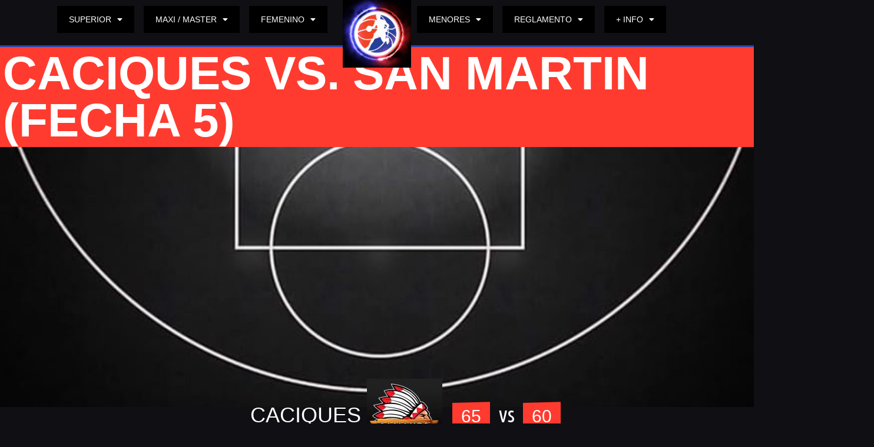

--- FILE ---
content_type: text/html; charset=UTF-8
request_url: https://a-b-a.com.ar/event/caciques-vs-san-martin-fecha-5/
body_size: 24532
content:
<!DOCTYPE html>
<html lang="es-AR">
<head>
	<meta charset="UTF-8">
	<meta name="viewport" content="width=device-width, initial-scale=1.0, viewport-fit=cover" />		<title>CACIQUES  vs.  SAN MARTIN (fecha 5) &#8211; ABA</title>
<meta name='robots' content='max-image-preview:large' />
<link rel='dns-prefetch' href='//fonts.googleapis.com' />
<link rel="alternate" type="application/rss+xml" title="ABA &raquo; Feed" href="https://a-b-a.com.ar/feed/" />
<link rel="alternate" type="application/rss+xml" title="ABA &raquo; RSS de los comentarios" href="https://a-b-a.com.ar/comments/feed/" />
<link rel="alternate" title="oEmbed (JSON)" type="application/json+oembed" href="https://a-b-a.com.ar/wp-json/oembed/1.0/embed?url=https%3A%2F%2Fa-b-a.com.ar%2F%3Fpost_type%3Dsp_event%26p%3D11753" />
<link rel="alternate" title="oEmbed (XML)" type="text/xml+oembed" href="https://a-b-a.com.ar/wp-json/oembed/1.0/embed?url=https%3A%2F%2Fa-b-a.com.ar%2F%3Fpost_type%3Dsp_event%26p%3D11753&#038;format=xml" />
		<style>
			.lazyload,
			.lazyloading {
				max-width: 100%;
			}
		</style>
		<style id='wp-img-auto-sizes-contain-inline-css' type='text/css'>
img:is([sizes=auto i],[sizes^="auto," i]){contain-intrinsic-size:3000px 1500px}
/*# sourceURL=wp-img-auto-sizes-contain-inline-css */
</style>
<link rel='stylesheet' id='dce-animations-css' href='https://a-b-a.com.ar/wp-content/plugins/dynamic-content-for-elementor/assets/css/animations.css?ver=3.3.8' type='text/css' media='all' />
<style id='wp-emoji-styles-inline-css' type='text/css'>

	img.wp-smiley, img.emoji {
		display: inline !important;
		border: none !important;
		box-shadow: none !important;
		height: 1em !important;
		width: 1em !important;
		margin: 0 0.07em !important;
		vertical-align: -0.1em !important;
		background: none !important;
		padding: 0 !important;
	}
/*# sourceURL=wp-emoji-styles-inline-css */
</style>
<link rel='stylesheet' id='wp-block-library-css' href='https://a-b-a.com.ar/wp-includes/css/dist/block-library/style.min.css?ver=6.9' type='text/css' media='all' />
<style id='classic-theme-styles-inline-css' type='text/css'>
/*! This file is auto-generated */
.wp-block-button__link{color:#fff;background-color:#32373c;border-radius:9999px;box-shadow:none;text-decoration:none;padding:calc(.667em + 2px) calc(1.333em + 2px);font-size:1.125em}.wp-block-file__button{background:#32373c;color:#fff;text-decoration:none}
/*# sourceURL=/wp-includes/css/classic-themes.min.css */
</style>
<link rel='stylesheet' id='jet-engine-frontend-css' href='https://a-b-a.com.ar/wp-content/plugins/jet-engine/assets/css/frontend.css?ver=3.8.0' type='text/css' media='all' />
<style id='global-styles-inline-css' type='text/css'>
:root{--wp--preset--aspect-ratio--square: 1;--wp--preset--aspect-ratio--4-3: 4/3;--wp--preset--aspect-ratio--3-4: 3/4;--wp--preset--aspect-ratio--3-2: 3/2;--wp--preset--aspect-ratio--2-3: 2/3;--wp--preset--aspect-ratio--16-9: 16/9;--wp--preset--aspect-ratio--9-16: 9/16;--wp--preset--color--black: #000000;--wp--preset--color--cyan-bluish-gray: #abb8c3;--wp--preset--color--white: #ffffff;--wp--preset--color--pale-pink: #f78da7;--wp--preset--color--vivid-red: #cf2e2e;--wp--preset--color--luminous-vivid-orange: #ff6900;--wp--preset--color--luminous-vivid-amber: #fcb900;--wp--preset--color--light-green-cyan: #7bdcb5;--wp--preset--color--vivid-green-cyan: #00d084;--wp--preset--color--pale-cyan-blue: #8ed1fc;--wp--preset--color--vivid-cyan-blue: #0693e3;--wp--preset--color--vivid-purple: #9b51e0;--wp--preset--gradient--vivid-cyan-blue-to-vivid-purple: linear-gradient(135deg,rgb(6,147,227) 0%,rgb(155,81,224) 100%);--wp--preset--gradient--light-green-cyan-to-vivid-green-cyan: linear-gradient(135deg,rgb(122,220,180) 0%,rgb(0,208,130) 100%);--wp--preset--gradient--luminous-vivid-amber-to-luminous-vivid-orange: linear-gradient(135deg,rgb(252,185,0) 0%,rgb(255,105,0) 100%);--wp--preset--gradient--luminous-vivid-orange-to-vivid-red: linear-gradient(135deg,rgb(255,105,0) 0%,rgb(207,46,46) 100%);--wp--preset--gradient--very-light-gray-to-cyan-bluish-gray: linear-gradient(135deg,rgb(238,238,238) 0%,rgb(169,184,195) 100%);--wp--preset--gradient--cool-to-warm-spectrum: linear-gradient(135deg,rgb(74,234,220) 0%,rgb(151,120,209) 20%,rgb(207,42,186) 40%,rgb(238,44,130) 60%,rgb(251,105,98) 80%,rgb(254,248,76) 100%);--wp--preset--gradient--blush-light-purple: linear-gradient(135deg,rgb(255,206,236) 0%,rgb(152,150,240) 100%);--wp--preset--gradient--blush-bordeaux: linear-gradient(135deg,rgb(254,205,165) 0%,rgb(254,45,45) 50%,rgb(107,0,62) 100%);--wp--preset--gradient--luminous-dusk: linear-gradient(135deg,rgb(255,203,112) 0%,rgb(199,81,192) 50%,rgb(65,88,208) 100%);--wp--preset--gradient--pale-ocean: linear-gradient(135deg,rgb(255,245,203) 0%,rgb(182,227,212) 50%,rgb(51,167,181) 100%);--wp--preset--gradient--electric-grass: linear-gradient(135deg,rgb(202,248,128) 0%,rgb(113,206,126) 100%);--wp--preset--gradient--midnight: linear-gradient(135deg,rgb(2,3,129) 0%,rgb(40,116,252) 100%);--wp--preset--font-size--small: 13px;--wp--preset--font-size--medium: 20px;--wp--preset--font-size--large: 36px;--wp--preset--font-size--x-large: 42px;--wp--preset--spacing--20: 0.44rem;--wp--preset--spacing--30: 0.67rem;--wp--preset--spacing--40: 1rem;--wp--preset--spacing--50: 1.5rem;--wp--preset--spacing--60: 2.25rem;--wp--preset--spacing--70: 3.38rem;--wp--preset--spacing--80: 5.06rem;--wp--preset--shadow--natural: 6px 6px 9px rgba(0, 0, 0, 0.2);--wp--preset--shadow--deep: 12px 12px 50px rgba(0, 0, 0, 0.4);--wp--preset--shadow--sharp: 6px 6px 0px rgba(0, 0, 0, 0.2);--wp--preset--shadow--outlined: 6px 6px 0px -3px rgb(255, 255, 255), 6px 6px rgb(0, 0, 0);--wp--preset--shadow--crisp: 6px 6px 0px rgb(0, 0, 0);}:where(.is-layout-flex){gap: 0.5em;}:where(.is-layout-grid){gap: 0.5em;}body .is-layout-flex{display: flex;}.is-layout-flex{flex-wrap: wrap;align-items: center;}.is-layout-flex > :is(*, div){margin: 0;}body .is-layout-grid{display: grid;}.is-layout-grid > :is(*, div){margin: 0;}:where(.wp-block-columns.is-layout-flex){gap: 2em;}:where(.wp-block-columns.is-layout-grid){gap: 2em;}:where(.wp-block-post-template.is-layout-flex){gap: 1.25em;}:where(.wp-block-post-template.is-layout-grid){gap: 1.25em;}.has-black-color{color: var(--wp--preset--color--black) !important;}.has-cyan-bluish-gray-color{color: var(--wp--preset--color--cyan-bluish-gray) !important;}.has-white-color{color: var(--wp--preset--color--white) !important;}.has-pale-pink-color{color: var(--wp--preset--color--pale-pink) !important;}.has-vivid-red-color{color: var(--wp--preset--color--vivid-red) !important;}.has-luminous-vivid-orange-color{color: var(--wp--preset--color--luminous-vivid-orange) !important;}.has-luminous-vivid-amber-color{color: var(--wp--preset--color--luminous-vivid-amber) !important;}.has-light-green-cyan-color{color: var(--wp--preset--color--light-green-cyan) !important;}.has-vivid-green-cyan-color{color: var(--wp--preset--color--vivid-green-cyan) !important;}.has-pale-cyan-blue-color{color: var(--wp--preset--color--pale-cyan-blue) !important;}.has-vivid-cyan-blue-color{color: var(--wp--preset--color--vivid-cyan-blue) !important;}.has-vivid-purple-color{color: var(--wp--preset--color--vivid-purple) !important;}.has-black-background-color{background-color: var(--wp--preset--color--black) !important;}.has-cyan-bluish-gray-background-color{background-color: var(--wp--preset--color--cyan-bluish-gray) !important;}.has-white-background-color{background-color: var(--wp--preset--color--white) !important;}.has-pale-pink-background-color{background-color: var(--wp--preset--color--pale-pink) !important;}.has-vivid-red-background-color{background-color: var(--wp--preset--color--vivid-red) !important;}.has-luminous-vivid-orange-background-color{background-color: var(--wp--preset--color--luminous-vivid-orange) !important;}.has-luminous-vivid-amber-background-color{background-color: var(--wp--preset--color--luminous-vivid-amber) !important;}.has-light-green-cyan-background-color{background-color: var(--wp--preset--color--light-green-cyan) !important;}.has-vivid-green-cyan-background-color{background-color: var(--wp--preset--color--vivid-green-cyan) !important;}.has-pale-cyan-blue-background-color{background-color: var(--wp--preset--color--pale-cyan-blue) !important;}.has-vivid-cyan-blue-background-color{background-color: var(--wp--preset--color--vivid-cyan-blue) !important;}.has-vivid-purple-background-color{background-color: var(--wp--preset--color--vivid-purple) !important;}.has-black-border-color{border-color: var(--wp--preset--color--black) !important;}.has-cyan-bluish-gray-border-color{border-color: var(--wp--preset--color--cyan-bluish-gray) !important;}.has-white-border-color{border-color: var(--wp--preset--color--white) !important;}.has-pale-pink-border-color{border-color: var(--wp--preset--color--pale-pink) !important;}.has-vivid-red-border-color{border-color: var(--wp--preset--color--vivid-red) !important;}.has-luminous-vivid-orange-border-color{border-color: var(--wp--preset--color--luminous-vivid-orange) !important;}.has-luminous-vivid-amber-border-color{border-color: var(--wp--preset--color--luminous-vivid-amber) !important;}.has-light-green-cyan-border-color{border-color: var(--wp--preset--color--light-green-cyan) !important;}.has-vivid-green-cyan-border-color{border-color: var(--wp--preset--color--vivid-green-cyan) !important;}.has-pale-cyan-blue-border-color{border-color: var(--wp--preset--color--pale-cyan-blue) !important;}.has-vivid-cyan-blue-border-color{border-color: var(--wp--preset--color--vivid-cyan-blue) !important;}.has-vivid-purple-border-color{border-color: var(--wp--preset--color--vivid-purple) !important;}.has-vivid-cyan-blue-to-vivid-purple-gradient-background{background: var(--wp--preset--gradient--vivid-cyan-blue-to-vivid-purple) !important;}.has-light-green-cyan-to-vivid-green-cyan-gradient-background{background: var(--wp--preset--gradient--light-green-cyan-to-vivid-green-cyan) !important;}.has-luminous-vivid-amber-to-luminous-vivid-orange-gradient-background{background: var(--wp--preset--gradient--luminous-vivid-amber-to-luminous-vivid-orange) !important;}.has-luminous-vivid-orange-to-vivid-red-gradient-background{background: var(--wp--preset--gradient--luminous-vivid-orange-to-vivid-red) !important;}.has-very-light-gray-to-cyan-bluish-gray-gradient-background{background: var(--wp--preset--gradient--very-light-gray-to-cyan-bluish-gray) !important;}.has-cool-to-warm-spectrum-gradient-background{background: var(--wp--preset--gradient--cool-to-warm-spectrum) !important;}.has-blush-light-purple-gradient-background{background: var(--wp--preset--gradient--blush-light-purple) !important;}.has-blush-bordeaux-gradient-background{background: var(--wp--preset--gradient--blush-bordeaux) !important;}.has-luminous-dusk-gradient-background{background: var(--wp--preset--gradient--luminous-dusk) !important;}.has-pale-ocean-gradient-background{background: var(--wp--preset--gradient--pale-ocean) !important;}.has-electric-grass-gradient-background{background: var(--wp--preset--gradient--electric-grass) !important;}.has-midnight-gradient-background{background: var(--wp--preset--gradient--midnight) !important;}.has-small-font-size{font-size: var(--wp--preset--font-size--small) !important;}.has-medium-font-size{font-size: var(--wp--preset--font-size--medium) !important;}.has-large-font-size{font-size: var(--wp--preset--font-size--large) !important;}.has-x-large-font-size{font-size: var(--wp--preset--font-size--x-large) !important;}
:where(.wp-block-post-template.is-layout-flex){gap: 1.25em;}:where(.wp-block-post-template.is-layout-grid){gap: 1.25em;}
:where(.wp-block-term-template.is-layout-flex){gap: 1.25em;}:where(.wp-block-term-template.is-layout-grid){gap: 1.25em;}
:where(.wp-block-columns.is-layout-flex){gap: 2em;}:where(.wp-block-columns.is-layout-grid){gap: 2em;}
:root :where(.wp-block-pullquote){font-size: 1.5em;line-height: 1.6;}
/*# sourceURL=global-styles-inline-css */
</style>
<style id='hide_field_class_style-inline-css' type='text/css'>
.cfef-hidden , .cfef-hidden-step-field {
					display: none !important;
			 	}
.cfef-hidden {
					display: none !important;
			 	}
/*# sourceURL=hide_field_class_style-inline-css */
</style>
<link rel='stylesheet' id='dashicons-css' href='https://a-b-a.com.ar/wp-includes/css/dashicons.min.css?ver=6.9' type='text/css' media='all' />
<link rel='stylesheet' id='sportspress-general-css' href='//a-b-a.com.ar/wp-content/plugins/sportspress-pro/includes/sportspress/assets/css/sportspress.css?ver=2.7.21' type='text/css' media='all' />
<link rel='stylesheet' id='sportspress-icons-css' href='//a-b-a.com.ar/wp-content/plugins/sportspress-pro/includes/sportspress/assets/css/icons.css?ver=2.7' type='text/css' media='all' />
<link rel='stylesheet' id='sportspress-league-menu-css' href='//a-b-a.com.ar/wp-content/plugins/sportspress-pro/includes/sportspress-league-menu/css/sportspress-league-menu.css?ver=2.1.2' type='text/css' media='all' />
<link rel='stylesheet' id='sportspress-event-statistics-css' href='//a-b-a.com.ar/wp-content/plugins/sportspress-pro/includes/sportspress-match-stats/css/sportspress-match-stats.css?ver=2.2' type='text/css' media='all' />
<link rel='stylesheet' id='sportspress-results-matrix-css' href='//a-b-a.com.ar/wp-content/plugins/sportspress-pro/includes/sportspress-results-matrix/css/sportspress-results-matrix.css?ver=2.6.9' type='text/css' media='all' />
<link rel='stylesheet' id='sportspress-scoreboard-css' href='//a-b-a.com.ar/wp-content/plugins/sportspress-pro/includes/sportspress-scoreboard/css/sportspress-scoreboard.css?ver=2.6.11' type='text/css' media='all' />
<link rel='stylesheet' id='sportspress-scoreboard-ltr-css' href='//a-b-a.com.ar/wp-content/plugins/sportspress-pro/includes/sportspress-scoreboard/css/sportspress-scoreboard-ltr.css?ver=2.6.11' type='text/css' media='all' />
<link rel='stylesheet' id='sportspress-timelines-css' href='//a-b-a.com.ar/wp-content/plugins/sportspress-pro/includes/sportspress-timelines/css/sportspress-timelines.css?ver=2.6' type='text/css' media='all' />
<link rel='stylesheet' id='sportspress-tournaments-css' href='//a-b-a.com.ar/wp-content/plugins/sportspress-pro/includes/sportspress-tournaments/css/sportspress-tournaments.css?ver=2.6.21' type='text/css' media='all' />
<link rel='stylesheet' id='sportspress-tournaments-ltr-css' href='//a-b-a.com.ar/wp-content/plugins/sportspress-pro/includes/sportspress-tournaments/css/sportspress-tournaments-ltr.css?ver=2.6.21' type='text/css' media='all' />
<link rel='stylesheet' id='jquery-bracket-css' href='//a-b-a.com.ar/wp-content/plugins/sportspress-pro/includes/sportspress-tournaments/css/jquery.bracket.min.css?ver=0.11.0' type='text/css' media='all' />
<link rel='stylesheet' id='sportspress-twitter-css' href='//a-b-a.com.ar/wp-content/plugins/sportspress-pro/includes/sportspress-twitter/css/sportspress-twitter.css?ver=2.1.2' type='text/css' media='all' />
<link rel='stylesheet' id='sportspress-user-scores-css' href='//a-b-a.com.ar/wp-content/plugins/sportspress-pro/includes/sportspress-user-scores/css/sportspress-user-scores.css?ver=2.3' type='text/css' media='all' />
<link rel='stylesheet' id='mega-slider-style-css' href='https://a-b-a.com.ar/wp-content/themes/courtside/plugins/mega-slider/assets/css/mega-slider.css?ver=1.0.1' type='text/css' media='all' />
<link rel='stylesheet' id='news-widget-style-css' href='https://a-b-a.com.ar/wp-content/themes/courtside/plugins/news-widget/assets/css/news-widget.css?ver=1.0.1' type='text/css' media='all' />
<link rel='stylesheet' id='social-sidebar-icons-css' href='https://a-b-a.com.ar/wp-content/themes/courtside/plugins/social-sidebar/assets/css/social-sidebar-icons.css?ver=1.0' type='text/css' media='all' />
<link rel='stylesheet' id='social-sidebar-css' href='https://a-b-a.com.ar/wp-content/themes/courtside/plugins/social-sidebar/assets/css/social-sidebar.css?ver=1.0' type='text/css' media='all' />
<link rel='stylesheet' id='social-sidebar-classic-css' href='https://a-b-a.com.ar/wp-content/themes/courtside/plugins/social-sidebar/assets/css/skins/classic.css?ver=1.0' type='text/css' media='all' />
<link rel='stylesheet' id='rookie-lato-css' href='//fonts.googleapis.com/css?family=Lato%3A400%2C700%2C400italic%2C700italic&#038;subset=latin-ext&#038;ver=6.9' type='text/css' media='all' />
<link rel='stylesheet' id='rookie-framework-style-css' href='https://a-b-a.com.ar/wp-content/themes/courtside/framework.css?ver=6.9' type='text/css' media='all' />
<link rel='stylesheet' id='rookie-style-css' href='https://a-b-a.com.ar/wp-content/themes/courtside/style.css?ver=6.9' type='text/css' media='all' />
<link rel='stylesheet' id='elementor-frontend-css' href='https://a-b-a.com.ar/wp-content/plugins/elementor/assets/css/frontend.min.css?ver=3.34.1' type='text/css' media='all' />
<style id='elementor-frontend-inline-css' type='text/css'>
.elementor-kit-5{--e-global-color-primary:#6EC1E4;--e-global-color-secondary:#54595F;--e-global-color-text:#7A7A7A;--e-global-color-accent:#61CE70;--e-global-typography-primary-font-family:"Roboto";--e-global-typography-primary-font-size:1vw;--e-global-typography-primary-font-weight:600;--e-global-typography-secondary-font-family:"Roboto Slab";--e-global-typography-secondary-font-size:1vw;--e-global-typography-secondary-font-weight:400;--e-global-typography-text-font-family:"Roboto";--e-global-typography-text-font-size:1em;--e-global-typography-text-font-weight:400;--e-global-typography-accent-font-family:"Roboto";--e-global-typography-accent-font-size:1em;--e-global-typography-accent-font-weight:500;}.elementor-kit-5 e-page-transition{background-color:#FFBC7D;}.elementor-section.elementor-section-boxed > .elementor-container{max-width:1140px;}.e-con{--container-max-width:1140px;}.elementor-widget:not(:last-child){margin-block-end:20px;}.elementor-element{--widgets-spacing:20px 20px;--widgets-spacing-row:20px;--widgets-spacing-column:20px;}{}h1.entry-title{display:var(--page-title-display);}@media(max-width:1024px){.elementor-section.elementor-section-boxed > .elementor-container{max-width:1024px;}.e-con{--container-max-width:1024px;}}@media(max-width:767px){.elementor-section.elementor-section-boxed > .elementor-container{max-width:767px;}.e-con{--container-max-width:767px;}}
.elementor-2434 .elementor-element.elementor-element-cebc32f{--display:flex;--flex-direction:row;--container-widget-width:calc( ( 1 - var( --container-widget-flex-grow ) ) * 100% );--container-widget-height:100%;--container-widget-flex-grow:1;--container-widget-align-self:stretch;--flex-wrap-mobile:wrap;--justify-content:center;--align-items:center;--gap:10px 10px;--row-gap:10px;--column-gap:10px;border-style:solid;--border-style:solid;border-width:0px 0px 3px 0px;--border-top-width:0px;--border-right-width:0px;--border-bottom-width:3px;--border-left-width:0px;border-color:#2645B2;--border-color:#2645B2;--margin-top:0em;--margin-bottom:0em;--margin-left:0em;--margin-right:0em;--padding-top:0px;--padding-bottom:0px;--padding-left:0px;--padding-right:0px;--z-index:999;}.elementor-2434 .elementor-element.elementor-element-cebc32f:not(.elementor-motion-effects-element-type-background), .elementor-2434 .elementor-element.elementor-element-cebc32f > .elementor-motion-effects-container > .elementor-motion-effects-layer{background-color:#000000;}.elementor-2434 .elementor-element.elementor-element-795eb7f{--display:flex;--justify-content:center;--align-items:center;--container-widget-width:calc( ( 1 - var( --container-widget-flex-grow ) ) * 100% );--overlay-opacity:0.5;--margin-top:0%;--margin-bottom:0%;--margin-left:0%;--margin-right:0%;--padding-top:0px;--padding-bottom:0px;--padding-left:0px;--padding-right:0px;}.elementor-2434 .elementor-element.elementor-element-795eb7f:not(.elementor-motion-effects-element-type-background), .elementor-2434 .elementor-element.elementor-element-795eb7f > .elementor-motion-effects-container > .elementor-motion-effects-layer{background-color:#100F14;}.elementor-2434 .elementor-element.elementor-element-795eb7f::before, .elementor-2434 .elementor-element.elementor-element-795eb7f > .elementor-background-video-container::before, .elementor-2434 .elementor-element.elementor-element-795eb7f > .e-con-inner > .elementor-background-video-container::before, .elementor-2434 .elementor-element.elementor-element-795eb7f > .elementor-background-slideshow::before, .elementor-2434 .elementor-element.elementor-element-795eb7f > .e-con-inner > .elementor-background-slideshow::before, .elementor-2434 .elementor-element.elementor-element-795eb7f > .elementor-motion-effects-container > .elementor-motion-effects-layer::before{--background-overlay:'';}.elementor-2434 .elementor-element.elementor-element-795eb7f.e-con{--align-self:center;}.elementor-2434 .elementor-element.elementor-element-fe37aa9{--display:flex;--flex-direction:row;--container-widget-width:calc( ( 1 - var( --container-widget-flex-grow ) ) * 100% );--container-widget-height:100%;--container-widget-flex-grow:1;--container-widget-align-self:stretch;--flex-wrap-mobile:wrap;--align-items:stretch;--gap:10px 10px;--row-gap:10px;--column-gap:10px;--margin-top:0px;--margin-bottom:0px;--margin-left:0px;--margin-right:0px;--padding-top:0px;--padding-bottom:0px;--padding-left:0px;--padding-right:0px;}.elementor-2434 .elementor-element.elementor-element-563a6ba{--display:flex;--justify-content:center;}.elementor-2434 .elementor-element.elementor-element-563a6ba:not(.elementor-motion-effects-element-type-background), .elementor-2434 .elementor-element.elementor-element-563a6ba > .elementor-motion-effects-container > .elementor-motion-effects-layer{background-color:#100F14;}.elementor-2434 .elementor-element.elementor-element-574791f .elementor-menu-toggle{margin:0 auto;background-color:#000000;}.elementor-2434 .elementor-element.elementor-element-574791f .elementor-nav-menu .elementor-item{font-family:"Helvetica", Sans-serif;font-size:14px;}.elementor-2434 .elementor-element.elementor-element-574791f .elementor-nav-menu--main .elementor-item{color:#FFFFFF;fill:#FFFFFF;}.elementor-2434 .elementor-element.elementor-element-574791f .elementor-nav-menu--dropdown a, .elementor-2434 .elementor-element.elementor-element-574791f .elementor-menu-toggle{color:#FFFFFF;fill:#FFFFFF;}.elementor-2434 .elementor-element.elementor-element-574791f .elementor-nav-menu--dropdown a:hover,
					.elementor-2434 .elementor-element.elementor-element-574791f .elementor-nav-menu--dropdown a:focus,
					.elementor-2434 .elementor-element.elementor-element-574791f .elementor-nav-menu--dropdown a.elementor-item-active,
					.elementor-2434 .elementor-element.elementor-element-574791f .elementor-nav-menu--dropdown a.highlighted,
					.elementor-2434 .elementor-element.elementor-element-574791f .elementor-menu-toggle:hover,
					.elementor-2434 .elementor-element.elementor-element-574791f .elementor-menu-toggle:focus{color:#FFFFFF;}.elementor-2434 .elementor-element.elementor-element-574791f .elementor-nav-menu--dropdown .elementor-item, .elementor-2434 .elementor-element.elementor-element-574791f .elementor-nav-menu--dropdown  .elementor-sub-item{font-family:"Helvetica", Sans-serif;font-size:13px;}.elementor-2434 .elementor-element.elementor-element-574791f .elementor-nav-menu--dropdown a{padding-top:10px;padding-bottom:10px;}.elementor-2434 .elementor-element.elementor-element-574791f .elementor-nav-menu--main > .elementor-nav-menu > li > .elementor-nav-menu--dropdown, .elementor-2434 .elementor-element.elementor-element-574791f .elementor-nav-menu__container.elementor-nav-menu--dropdown{margin-top:15px !important;}.elementor-2434 .elementor-element.elementor-element-488cc49{--display:flex;--justify-content:center;border-style:solid;--border-style:solid;--margin-top:0%;--margin-bottom:-3%;--margin-left:0%;--margin-right:0%;--padding-top:0%;--padding-bottom:0%;--padding-left:0%;--padding-right:0%;}.elementor-2434 .elementor-element.elementor-element-18985e0 > .elementor-widget-container{margin:0% 0% 0% 0%;}.elementor-2434 .elementor-element.elementor-element-18985e0{text-align:end;}.elementor-2434 .elementor-element.elementor-element-a75767e{--display:flex;--justify-content:center;}.elementor-2434 .elementor-element.elementor-element-a75767e:not(.elementor-motion-effects-element-type-background), .elementor-2434 .elementor-element.elementor-element-a75767e > .elementor-motion-effects-container > .elementor-motion-effects-layer{background-color:#100F14;}.elementor-2434 .elementor-element.elementor-element-eb1850a .elementor-menu-toggle{margin:0 auto;background-color:#000000;}.elementor-2434 .elementor-element.elementor-element-eb1850a .elementor-nav-menu .elementor-item{font-family:"Helvetica", Sans-serif;font-size:14px;}.elementor-2434 .elementor-element.elementor-element-eb1850a .elementor-nav-menu--main .elementor-item{color:#FFFFFF;fill:#FFFFFF;}.elementor-2434 .elementor-element.elementor-element-eb1850a .elementor-nav-menu--dropdown a, .elementor-2434 .elementor-element.elementor-element-eb1850a .elementor-menu-toggle{color:#FFFFFF;fill:#FFFFFF;}.elementor-2434 .elementor-element.elementor-element-eb1850a .elementor-nav-menu--dropdown a:hover,
					.elementor-2434 .elementor-element.elementor-element-eb1850a .elementor-nav-menu--dropdown a:focus,
					.elementor-2434 .elementor-element.elementor-element-eb1850a .elementor-nav-menu--dropdown a.elementor-item-active,
					.elementor-2434 .elementor-element.elementor-element-eb1850a .elementor-nav-menu--dropdown a.highlighted,
					.elementor-2434 .elementor-element.elementor-element-eb1850a .elementor-menu-toggle:hover,
					.elementor-2434 .elementor-element.elementor-element-eb1850a .elementor-menu-toggle:focus{color:#FFFFFF;}.elementor-2434 .elementor-element.elementor-element-eb1850a .elementor-nav-menu--dropdown .elementor-item, .elementor-2434 .elementor-element.elementor-element-eb1850a .elementor-nav-menu--dropdown  .elementor-sub-item{font-family:"Helvetica", Sans-serif;font-size:13px;}.elementor-2434 .elementor-element.elementor-element-eb1850a .elementor-nav-menu--dropdown a{padding-top:10px;padding-bottom:10px;}.elementor-2434 .elementor-element.elementor-element-eb1850a .elementor-nav-menu--main > .elementor-nav-menu > li > .elementor-nav-menu--dropdown, .elementor-2434 .elementor-element.elementor-element-eb1850a .elementor-nav-menu__container.elementor-nav-menu--dropdown{margin-top:15px !important;}.elementor-2434 .elementor-element.elementor-element-6cdae1b{--display:flex;--flex-direction:row;--container-widget-width:calc( ( 1 - var( --container-widget-flex-grow ) ) * 100% );--container-widget-height:100%;--container-widget-flex-grow:1;--container-widget-align-self:stretch;--flex-wrap-mobile:wrap;--justify-content:center;--align-items:center;--gap:10px 10px;--row-gap:10px;--column-gap:10px;border-style:solid;--border-style:solid;border-width:0px 0px 3px 0px;--border-top-width:0px;--border-right-width:0px;--border-bottom-width:3px;--border-left-width:0px;border-color:#2645B2;--border-color:#2645B2;--margin-top:0px;--margin-bottom:0px;--margin-left:0px;--margin-right:0px;--padding-top:0px;--padding-bottom:0px;--padding-left:0px;--padding-right:0px;--z-index:999;}.elementor-2434 .elementor-element.elementor-element-6cdae1b:not(.elementor-motion-effects-element-type-background), .elementor-2434 .elementor-element.elementor-element-6cdae1b > .elementor-motion-effects-container > .elementor-motion-effects-layer{background-color:#100F14;}.elementor-2434 .elementor-element.elementor-element-2840ec3{--display:flex;--justify-content:center;--align-items:center;--container-widget-width:calc( ( 1 - var( --container-widget-flex-grow ) ) * 100% );--overlay-opacity:0.5;--margin-top:0%;--margin-bottom:0%;--margin-left:0%;--margin-right:0%;--padding-top:0px;--padding-bottom:0px;--padding-left:0px;--padding-right:0px;}.elementor-2434 .elementor-element.elementor-element-2840ec3:not(.elementor-motion-effects-element-type-background), .elementor-2434 .elementor-element.elementor-element-2840ec3 > .elementor-motion-effects-container > .elementor-motion-effects-layer{background-color:#000000;}.elementor-2434 .elementor-element.elementor-element-2840ec3::before, .elementor-2434 .elementor-element.elementor-element-2840ec3 > .elementor-background-video-container::before, .elementor-2434 .elementor-element.elementor-element-2840ec3 > .e-con-inner > .elementor-background-video-container::before, .elementor-2434 .elementor-element.elementor-element-2840ec3 > .elementor-background-slideshow::before, .elementor-2434 .elementor-element.elementor-element-2840ec3 > .e-con-inner > .elementor-background-slideshow::before, .elementor-2434 .elementor-element.elementor-element-2840ec3 > .elementor-motion-effects-container > .elementor-motion-effects-layer::before{--background-overlay:'';}.elementor-2434 .elementor-element.elementor-element-2840ec3.e-con{--align-self:center;}.elementor-2434 .elementor-element.elementor-element-ec5f7d5{--display:flex;--flex-direction:row;--container-widget-width:calc( ( 1 - var( --container-widget-flex-grow ) ) * 100% );--container-widget-height:100%;--container-widget-flex-grow:1;--container-widget-align-self:stretch;--flex-wrap-mobile:wrap;--align-items:stretch;--gap:10px 10px;--row-gap:10px;--column-gap:10px;--margin-top:0px;--margin-bottom:0px;--margin-left:0px;--margin-right:0px;--padding-top:0px;--padding-bottom:0px;--padding-left:0px;--padding-right:0px;}.elementor-2434 .elementor-element.elementor-element-911c20a{--display:flex;--justify-content:center;border-style:solid;--border-style:solid;--margin-top:0%;--margin-bottom:-3%;--margin-left:0%;--margin-right:0%;--padding-top:0%;--padding-bottom:0%;--padding-left:0%;--padding-right:0%;}.elementor-2434 .elementor-element.elementor-element-b7bef99 > .elementor-widget-container{margin:0% 0% 0% 0%;}.elementor-2434 .elementor-element.elementor-element-b7bef99{text-align:end;}.elementor-2434 .elementor-element.elementor-element-7d4f4cb{--display:flex;--justify-content:center;}.elementor-2434 .elementor-element.elementor-element-7d4f4cb:not(.elementor-motion-effects-element-type-background), .elementor-2434 .elementor-element.elementor-element-7d4f4cb > .elementor-motion-effects-container > .elementor-motion-effects-layer{background-color:#000000;}.elementor-2434 .elementor-element.elementor-element-9fae74a .elementor-icon-wrapper{text-align:center;}.elementor-2434 .elementor-element.elementor-element-9fae74a.elementor-view-stacked .elementor-icon{background-color:#FFFFFF;}.elementor-2434 .elementor-element.elementor-element-9fae74a.elementor-view-framed .elementor-icon, .elementor-2434 .elementor-element.elementor-element-9fae74a.elementor-view-default .elementor-icon{color:#FFFFFF;border-color:#FFFFFF;}.elementor-2434 .elementor-element.elementor-element-9fae74a.elementor-view-framed .elementor-icon, .elementor-2434 .elementor-element.elementor-element-9fae74a.elementor-view-default .elementor-icon svg{fill:#FFFFFF;}.elementor-2434 .elementor-element.elementor-element-c845473{--display:flex;--min-height:85vh;--flex-direction:column;--container-widget-width:calc( ( 1 - var( --container-widget-flex-grow ) ) * 100% );--container-widget-height:initial;--container-widget-flex-grow:0;--container-widget-align-self:initial;--flex-wrap-mobile:wrap;--justify-content:center;--align-items:center;--gap:10px 10px;--row-gap:10px;--column-gap:10px;--overlay-opacity:0.4;--margin-top:0%;--margin-bottom:5%;--margin-left:0%;--margin-right:0%;--padding-top:0%;--padding-bottom:0%;--padding-left:0%;--padding-right:0%;}.elementor-2434 .elementor-element.elementor-element-c845473:not(.elementor-motion-effects-element-type-background), .elementor-2434 .elementor-element.elementor-element-c845473 > .elementor-motion-effects-container > .elementor-motion-effects-layer{background-image:url("https://a-b-a.com.ar/wp-content/uploads/2025/02/aba2_header25.jpg");background-position:center center;background-repeat:no-repeat;background-size:cover;}.elementor-2434 .elementor-element.elementor-element-c845473::before, .elementor-2434 .elementor-element.elementor-element-c845473 > .elementor-background-video-container::before, .elementor-2434 .elementor-element.elementor-element-c845473 > .e-con-inner > .elementor-background-video-container::before, .elementor-2434 .elementor-element.elementor-element-c845473 > .elementor-background-slideshow::before, .elementor-2434 .elementor-element.elementor-element-c845473 > .e-con-inner > .elementor-background-slideshow::before, .elementor-2434 .elementor-element.elementor-element-c845473 > .elementor-motion-effects-container > .elementor-motion-effects-layer::before{--background-overlay:'';}.elementor-2434 .elementor-element.elementor-element-c845473.e-con{--align-self:center;}.elementor-2434 .elementor-element.elementor-element-63a7a6a{--display:flex;--flex-direction:column;--container-widget-width:100%;--container-widget-height:initial;--container-widget-flex-grow:0;--container-widget-align-self:initial;--flex-wrap-mobile:wrap;--padding-top:0px;--padding-bottom:0px;--padding-left:0px;--padding-right:0px;}.elementor-2434 .elementor-element.elementor-element-f93ef0a > .elementor-widget-container{background-color:#FF3B2F;padding:5px 5px 5px 5px;}.elementor-2434 .elementor-element.elementor-element-f93ef0a.elementor-element{--align-self:flex-start;}.elementor-2434 .elementor-element.elementor-element-f93ef0a .elementor-heading-title{font-family:"Helvetica", Sans-serif;font-size:80px;font-weight:600;text-transform:uppercase;color:#FFFFFF;}@media(max-width:1024px){.elementor-2434 .elementor-element.elementor-element-18985e0{text-align:center;}.elementor-2434 .elementor-element.elementor-element-18985e0 img{height:150px;object-fit:contain;}.elementor-2434 .elementor-element.elementor-element-b7bef99{text-align:center;}.elementor-2434 .elementor-element.elementor-element-b7bef99 img{height:150px;object-fit:contain;}}@media(min-width:768px){.elementor-2434 .elementor-element.elementor-element-563a6ba{--width:89.664%;}.elementor-2434 .elementor-element.elementor-element-488cc49{--width:20%;}.elementor-2434 .elementor-element.elementor-element-a75767e{--width:89.664%;}.elementor-2434 .elementor-element.elementor-element-911c20a{--width:20%;}.elementor-2434 .elementor-element.elementor-element-7d4f4cb{--width:89.664%;}.elementor-2434 .elementor-element.elementor-element-63a7a6a{--content-width:1400px;}}@media(max-width:1024px) and (min-width:768px){.elementor-2434 .elementor-element.elementor-element-563a6ba{--width:100%;}.elementor-2434 .elementor-element.elementor-element-488cc49{--width:100%;}.elementor-2434 .elementor-element.elementor-element-a75767e{--width:100%;}.elementor-2434 .elementor-element.elementor-element-911c20a{--width:100%;}.elementor-2434 .elementor-element.elementor-element-7d4f4cb{--width:100%;}}@media(max-width:767px){.elementor-2434 .elementor-element.elementor-element-cebc32f{--margin-top:0em;--margin-bottom:5em;--margin-left:0em;--margin-right:0em;--padding-top:0%;--padding-bottom:0%;--padding-left:0%;--padding-right:0%;}.elementor-2434 .elementor-element.elementor-element-795eb7f{--width:400%;--flex-direction:row;--container-widget-width:initial;--container-widget-height:100%;--container-widget-flex-grow:1;--container-widget-align-self:stretch;--flex-wrap-mobile:wrap;}.elementor-2434 .elementor-element.elementor-element-fe37aa9{--width:100%;--gap:0px 0px;--row-gap:0px;--column-gap:0px;--margin-top:0px;--margin-bottom:0px;--margin-left:0px;--margin-right:0px;}.elementor-2434 .elementor-element.elementor-element-563a6ba{--width:50%;}.elementor-2434 .elementor-element.elementor-element-574791f > .elementor-widget-container{margin:0px 0px 0px 0px;padding:0px 0px 0px 0px;}.elementor-2434 .elementor-element.elementor-element-574791f.elementor-element{--align-self:center;}.elementor-2434 .elementor-element.elementor-element-574791f .elementor-nav-menu--dropdown a{padding-top:10px;padding-bottom:10px;}.elementor-2434 .elementor-element.elementor-element-574791f .elementor-nav-menu--main > .elementor-nav-menu > li > .elementor-nav-menu--dropdown, .elementor-2434 .elementor-element.elementor-element-574791f .elementor-nav-menu__container.elementor-nav-menu--dropdown{margin-top:25px !important;}.elementor-2434 .elementor-element.elementor-element-488cc49{--width:50%;}.elementor-2434 .elementor-element.elementor-element-18985e0 > .elementor-widget-container{padding:1px 0px 0px 0px;}.elementor-2434 .elementor-element.elementor-element-18985e0.elementor-element{--align-self:center;}.elementor-2434 .elementor-element.elementor-element-18985e0{text-align:center;}.elementor-2434 .elementor-element.elementor-element-18985e0 img{height:80px;}.elementor-2434 .elementor-element.elementor-element-a75767e{--width:50%;}.elementor-2434 .elementor-element.elementor-element-eb1850a > .elementor-widget-container{margin:0px 0px 0px 0px;padding:0px 0px 0px 0px;}.elementor-2434 .elementor-element.elementor-element-eb1850a.elementor-element{--align-self:center;}.elementor-2434 .elementor-element.elementor-element-eb1850a .elementor-nav-menu--dropdown a{padding-top:10px;padding-bottom:10px;}.elementor-2434 .elementor-element.elementor-element-eb1850a .elementor-nav-menu--main > .elementor-nav-menu > li > .elementor-nav-menu--dropdown, .elementor-2434 .elementor-element.elementor-element-eb1850a .elementor-nav-menu__container.elementor-nav-menu--dropdown{margin-top:25px !important;}.elementor-2434 .elementor-element.elementor-element-6cdae1b{--margin-top:0%;--margin-bottom:0%;--margin-left:0%;--margin-right:0%;--padding-top:0%;--padding-bottom:0%;--padding-left:0%;--padding-right:0%;}.elementor-2434 .elementor-element.elementor-element-2840ec3{--width:400%;--flex-direction:row;--container-widget-width:initial;--container-widget-height:100%;--container-widget-flex-grow:1;--container-widget-align-self:stretch;--flex-wrap-mobile:wrap;}.elementor-2434 .elementor-element.elementor-element-ec5f7d5{--width:100%;--gap:0px 0px;--row-gap:0px;--column-gap:0px;--margin-top:0px;--margin-bottom:0px;--margin-left:0px;--margin-right:0px;}.elementor-2434 .elementor-element.elementor-element-911c20a{--width:100%;--margin-top:0%;--margin-bottom:0%;--margin-left:0%;--margin-right:0%;}.elementor-2434 .elementor-element.elementor-element-b7bef99 > .elementor-widget-container{padding:1px 0px 0px 0px;}.elementor-2434 .elementor-element.elementor-element-b7bef99.elementor-element{--align-self:center;}.elementor-2434 .elementor-element.elementor-element-b7bef99{text-align:center;}.elementor-2434 .elementor-element.elementor-element-b7bef99 img{height:80px;}.elementor-2434 .elementor-element.elementor-element-7d4f4cb{--width:100%;}.elementor-2434 .elementor-element.elementor-element-9fae74a .elementor-icon{font-size:32px;}.elementor-2434 .elementor-element.elementor-element-9fae74a .elementor-icon svg{height:32px;}.elementor-2434 .elementor-element.elementor-element-c845473:not(.elementor-motion-effects-element-type-background), .elementor-2434 .elementor-element.elementor-element-c845473 > .elementor-motion-effects-container > .elementor-motion-effects-layer{background-image:url("https://a-b-a.com.ar/wp-content/uploads/2025/02/d4d5020e9104569354e8d5e6329fe752.jpg");background-position:center center;background-size:cover;}.elementor-2434 .elementor-element.elementor-element-c845473{--min-height:50vh;--flex-direction:column;--container-widget-width:100%;--container-widget-height:initial;--container-widget-flex-grow:0;--container-widget-align-self:initial;--flex-wrap-mobile:wrap;--overlay-opacity:1;--margin-top:0%;--margin-bottom:0%;--margin-left:0%;--margin-right:0%;}.elementor-2434 .elementor-element.elementor-element-63a7a6a{--justify-content:center;--align-items:center;--container-widget-width:calc( ( 1 - var( --container-widget-flex-grow ) ) * 100% );--padding-top:20px;--padding-bottom:20px;--padding-left:20px;--padding-right:20px;}.elementor-2434 .elementor-element.elementor-element-f93ef0a.elementor-element{--align-self:center;}.elementor-2434 .elementor-element.elementor-element-f93ef0a .elementor-heading-title{font-size:28px;}}/* Start custom CSS for nav-menu, class: .elementor-element-574791f */.elementor-nav-menu--layout-horizontal .elementor-nav-menu>li {
    display: -webkit-box;
    display: -ms-flexbox;
    display: flex;
    margin-right: 3.8em;
}


    @media only screen and (max-width: 1601px) {

	     .elementor-nav-menu--layout-horizontal .elementor-nav-menu>li {
    display: -webkit-box;
    display: -ms-flexbox;
    display: flex;
    margin-right: 1em!important;


	}
}



    @media only screen and (max-width: 1680px) {

	     .elementor-nav-menu--layout-horizontal .elementor-nav-menu>li {
    display: -webkit-box;
    display: -ms-flexbox;
    display: flex;
    margin-right: 1em!important;


	}
}


    @media only screen and (max-width: 1440px) {

	     .elementor-nav-menu--layout-horizontal .elementor-nav-menu>li {
    display: -webkit-box;
    display: -ms-flexbox;
    display: flex;
    margin-right: 0.5em!important;


	}
}

    @media only screen and (max-width: 1366px) {

	     .elementor-nav-menu--layout-horizontal .elementor-nav-menu>li {
    display: -webkit-box;
    display: -ms-flexbox;
    display: flex;
    margin-right: 0.2em!important;


	}
	.elementor-990 .elementor-element.elementor-element-bd92f0a .elementor-nav-menu--main .elementor-item {
  color: #FFFFFF;
  fill: #FFFFFF;
  padding: 15px;
}
}/* End custom CSS */
/* Start custom CSS for container, class: .elementor-element-563a6ba */@media only screen and (min-width: 1920px) {
	 .elementor-2434 .elementor-element.elementor-element-563a6ba
	 {
	     width:75%;
	}
}

    @media only screen and (min-width: 1680px) {
	 .elementor-2434 .elementor-element.elementor-element-563a6ba
	 {
	     width:75%;
	}
}

    @media only screen and (min-width: 1600px) {
	 .elementor-2434 .elementor-element.elementor-element-563a6ba
	 {
	     width:80%;
	}
}

    @media only screen and (min-width: 1366px) {
	 .elementor-2434 .elementor-element.elementor-element-563a6ba
	 {
	     width:86%;
	}
}

    @media only screen and (min-width: 1280px) {
	 .elementor-2434 .elementor-element.elementor-element-563a6ba
	 {
	     width:99%;
	}
}/* End custom CSS */
/* Start custom CSS for image, class: .elementor-element-18985e0 *//*
@media only screen and (min-width: 1920px) {
.elementor-2434 .elementor-element.elementor-element-18985e0{
    z-index:10000 !important;
}
}


@media only screen and (min-width: 1600px) {
.elementor-2434 .elementor-element.elementor-element-18985e0{
    transform: translate(45%,0%);
    z-index:10000 !important;
}
}

@media only screen and (min-width: 1366px) and (max-width: 1599px){
.elementor-2434 .elementor-element.elementor-element-18985e0{
    transform: translate(5%,0%);
    z-index:10000 !important;
}
}

@media only screen and (min-width: 1280px) and (max-width: 1365px){
.elementor-2434 .elementor-element.elementor-element-18985e0{
    transform: translate(5%,0%);
    z-index:10000 !important;
}
}

@media only screen and (min-width: 768px) {
.elementor-2434 .elementor-element.elementor-element-18985e0{
    transform: translate(0%,0%);
    z-index:10000 !important;
}
}

*//* End custom CSS */
/* Start custom CSS for container, class: .elementor-element-488cc49 */@media only screen and (min-width: 1920px) {
.elementor-2434 .elementor-element.elementor-element-488cc49{
    z-index:100000 !important;
}
}/* End custom CSS */
/* Start custom CSS for nav-menu, class: .elementor-element-eb1850a */.elementor-nav-menu--layout-horizontal .elementor-nav-menu>li {
    display: -webkit-box;
    display: -ms-flexbox;
    display: flex;
    margin-right: 3.8em;
}


    @media only screen and (max-width: 1601px) {

	     .elementor-nav-menu--layout-horizontal .elementor-nav-menu>li {
    display: -webkit-box;
    display: -ms-flexbox;
    display: flex;
    margin-right: 1em!important;


	}
}



    @media only screen and (max-width: 1680px) {

	     .elementor-nav-menu--layout-horizontal .elementor-nav-menu>li {
    display: -webkit-box;
    display: -ms-flexbox;
    display: flex;
    margin-right: 1em!important;


	}
}


    @media only screen and (max-width: 1440px) {

	     .elementor-nav-menu--layout-horizontal .elementor-nav-menu>li {
    display: -webkit-box;
    display: -ms-flexbox;
    display: flex;
    margin-right: 0.5em!important;


	}
}

    @media only screen and (max-width: 1366px) {

	     .elementor-nav-menu--layout-horizontal .elementor-nav-menu>li {
    display: -webkit-box;
    display: -ms-flexbox;
    display: flex;
    margin-right: 0.2em!important;


	}
	.elementor-990 .elementor-element.elementor-element-bd92f0a .elementor-nav-menu--main .elementor-item {
  color: #FFFFFF;
  fill: #FFFFFF;
  padding: 15px;
}
}/* End custom CSS */
/* Start custom CSS for container, class: .elementor-element-a75767e */@media only screen and (min-width: 1920px) {
	 .elementor-2434 .elementor-element.elementor-element-a75767e
	 {
	     width:75%;
	}
}

    @media only screen and (min-width: 1680px) {
	 .elementor-2434 .elementor-element.elementor-element-a75767e
	 {
	     width:75%;
	}
}

    @media only screen and (min-width: 1600px) {
	 .elementor-2434 .elementor-element.elementor-element-a75767e
	 {
	     width:80%;
	}
}

    @media only screen and (min-width: 1366px) {
	 .elementor-2434 .elementor-element.elementor-element-a75767e
	 {
	     width:86%;
	}
}

    @media only screen and (min-width: 1280px) {
	 .elementor-2434 .elementor-element.elementor-element-a75767e
	 {
	     width:99%;
	}
}/* End custom CSS */
/* Start custom CSS for container, class: .elementor-element-cebc32f */.elementor-2434 .elementor-element.elementor-element-cebc32f{
    background: #100f14!important;
}/* End custom CSS */
/* Start custom CSS for image, class: .elementor-element-b7bef99 *//*
@media only screen and (min-width: 1920px) {
.elementor-2434 .elementor-element.elementor-element-b7bef99{
    z-index:10000 !important;
}
}


@media only screen and (min-width: 1600px) {
.elementor-2434 .elementor-element.elementor-element-b7bef99{
    transform: translate(45%,0%);
    z-index:10000 !important;
}
}

@media only screen and (min-width: 1366px) and (max-width: 1599px){
.elementor-2434 .elementor-element.elementor-element-b7bef99{
    transform: translate(5%,0%);
    z-index:10000 !important;
}
}

@media only screen and (min-width: 1280px) and (max-width: 1365px){
.elementor-2434 .elementor-element.elementor-element-b7bef99{
    transform: translate(5%,0%);
    z-index:10000 !important;
}
}

@media only screen and (min-width: 768px) {
.elementor-2434 .elementor-element.elementor-element-b7bef99{
    transform: translate(0%,0%);
    z-index:10000 !important;
}
}

*//* End custom CSS */
/* Start custom CSS for container, class: .elementor-element-911c20a */@media only screen and (min-width: 1920px) {
.elementor-2434 .elementor-element.elementor-element-911c20a{
    z-index:100000 !important;
}
}/* End custom CSS */
/* Start custom CSS for container, class: .elementor-element-7d4f4cb */@media only screen and (min-width: 1920px) {
	 .elementor-2434 .elementor-element.elementor-element-7d4f4cb
	 {
	     width:75%;
	}
}

    @media only screen and (min-width: 1680px) {
	 .elementor-2434 .elementor-element.elementor-element-7d4f4cb
	 {
	     width:75%;
	}
}

    @media only screen and (min-width: 1600px) {
	 .elementor-2434 .elementor-element.elementor-element-7d4f4cb
	 {
	     width:80%;
	}
}

    @media only screen and (min-width: 1366px) {
	 .elementor-2434 .elementor-element.elementor-element-7d4f4cb
	 {
	     width:86%;
	}
}

    @media only screen and (min-width: 1280px) {
	 .elementor-2434 .elementor-element.elementor-element-7d4f4cb
	 {
	     width:99%;
	}
}/* End custom CSS */
/* Start custom CSS for container, class: .elementor-element-6cdae1b */.elementor-2434 .elementor-element.elementor-element-6cdae1b{
    background: #100f14!important;
}/* End custom CSS */
.elementor-33709 .elementor-element.elementor-element-5acd11ce:not(.elementor-motion-effects-element-type-background), .elementor-33709 .elementor-element.elementor-element-5acd11ce > .elementor-motion-effects-container > .elementor-motion-effects-layer{background-color:#100F14;}.elementor-33709 .elementor-element.elementor-element-5acd11ce > .elementor-container{max-width:300px;}.elementor-33709 .elementor-element.elementor-element-5acd11ce{transition:background 0.3s, border 0.3s, border-radius 0.3s, box-shadow 0.3s;margin-top:0em;margin-bottom:0em;padding:2em 0em 0em 0em;z-index:2;}.elementor-33709 .elementor-element.elementor-element-5acd11ce > .elementor-background-overlay{transition:background 0.3s, border-radius 0.3s, opacity 0.3s;}.elementor-33709 .elementor-element.elementor-element-37d9a436:not(.elementor-motion-effects-element-type-background) > .elementor-widget-wrap, .elementor-33709 .elementor-element.elementor-element-37d9a436 > .elementor-widget-wrap > .elementor-motion-effects-container > .elementor-motion-effects-layer{background-color:#20409A;}.elementor-33709 .elementor-element.elementor-element-37d9a436 > .elementor-element-populated{transition:background 0.3s, border 0.3s, border-radius 0.3s, box-shadow 0.3s;margin:0em 0em 0em 0em;--e-column-margin-right:0em;--e-column-margin-left:0em;padding:1em 0em 3em 0em;}.elementor-33709 .elementor-element.elementor-element-37d9a436 > .elementor-element-populated > .elementor-background-overlay{transition:background 0.3s, border-radius 0.3s, opacity 0.3s;}.elementor-33709 .elementor-element.elementor-element-73983b1b{text-align:center;}.elementor-33709 .elementor-element.elementor-element-73983b1b .elementor-heading-title{color:#FFFFFF;}.elementor-33709 .elementor-element.elementor-element-5bd99664 > .elementor-widget-container > .jet-listing-grid > .jet-listing-grid__items, .elementor-33709 .elementor-element.elementor-element-5bd99664 > .jet-listing-grid > .jet-listing-grid__items{--columns:1;}.elementor-33709 .elementor-element.elementor-element-38c3aa19:not(.elementor-motion-effects-element-type-background), .elementor-33709 .elementor-element.elementor-element-38c3aa19 > .elementor-motion-effects-container > .elementor-motion-effects-layer{background-color:#100F14;}.elementor-33709 .elementor-element.elementor-element-38c3aa19{transition:background 0.3s, border 0.3s, border-radius 0.3s, box-shadow 0.3s;padding:2% 15% 2% 15%;}.elementor-33709 .elementor-element.elementor-element-38c3aa19 > .elementor-background-overlay{transition:background 0.3s, border-radius 0.3s, opacity 0.3s;}.elementor-33709 .elementor-element.elementor-element-5644f25b img{width:50%;}.elementor-33709 .elementor-element.elementor-element-c1decf4{text-align:center;}.elementor-33709 .elementor-element.elementor-element-c1decf4 .elementor-heading-title{font-family:"Helvetica", Sans-serif;font-size:14px;color:#FFFFFF;}.elementor-33709 .elementor-element.elementor-element-1d12383a .elementor-heading-title{font-family:"Helvetica", Sans-serif;font-size:18px;font-weight:bold;letter-spacing:1.5px;color:#20409A;}.elementor-33709 .elementor-element.elementor-element-2d7bc4ef .elementor-icon-list-items:not(.elementor-inline-items) .elementor-icon-list-item:not(:last-child){padding-block-end:calc(10px/2);}.elementor-33709 .elementor-element.elementor-element-2d7bc4ef .elementor-icon-list-items:not(.elementor-inline-items) .elementor-icon-list-item:not(:first-child){margin-block-start:calc(10px/2);}.elementor-33709 .elementor-element.elementor-element-2d7bc4ef .elementor-icon-list-items.elementor-inline-items .elementor-icon-list-item{margin-inline:calc(10px/2);}.elementor-33709 .elementor-element.elementor-element-2d7bc4ef .elementor-icon-list-items.elementor-inline-items{margin-inline:calc(-10px/2);}.elementor-33709 .elementor-element.elementor-element-2d7bc4ef .elementor-icon-list-items.elementor-inline-items .elementor-icon-list-item:after{inset-inline-end:calc(-10px/2);}.elementor-33709 .elementor-element.elementor-element-2d7bc4ef .elementor-icon-list-icon i{color:#FFFFFF;transition:color 0.3s;}.elementor-33709 .elementor-element.elementor-element-2d7bc4ef .elementor-icon-list-icon svg{fill:#FFFFFF;transition:fill 0.3s;}.elementor-33709 .elementor-element.elementor-element-2d7bc4ef .elementor-icon-list-item:hover .elementor-icon-list-icon i{color:#20409A;}.elementor-33709 .elementor-element.elementor-element-2d7bc4ef .elementor-icon-list-item:hover .elementor-icon-list-icon svg{fill:#20409A;}.elementor-33709 .elementor-element.elementor-element-2d7bc4ef{--e-icon-list-icon-size:16px;--icon-vertical-offset:0px;}.elementor-33709 .elementor-element.elementor-element-2d7bc4ef .elementor-icon-list-item > .elementor-icon-list-text, .elementor-33709 .elementor-element.elementor-element-2d7bc4ef .elementor-icon-list-item > a{font-family:"Helvetica", Sans-serif;font-size:16px;}.elementor-33709 .elementor-element.elementor-element-2d7bc4ef .elementor-icon-list-text{color:#FFFFFF;transition:color 0.3s;}.elementor-33709 .elementor-element.elementor-element-2d7bc4ef .elementor-icon-list-item:hover .elementor-icon-list-text{color:#20409A;}.elementor-33709 .elementor-element.elementor-element-57c8bc69 > .elementor-element-populated{margin:0px 0px 0px 50px;--e-column-margin-right:0px;--e-column-margin-left:50px;}.elementor-33709 .elementor-element.elementor-element-2e550230 .elementor-heading-title{font-family:"Helvetica", Sans-serif;font-size:18px;font-weight:bold;letter-spacing:1.5px;color:#20409A;}.elementor-33709 .elementor-element.elementor-element-5464b4d8{--grid-template-columns:repeat(0, auto);--icon-size:16px;--grid-column-gap:20px;--grid-row-gap:0px;}.elementor-33709 .elementor-element.elementor-element-5464b4d8 .elementor-widget-container{text-align:left;}.elementor-33709 .elementor-element.elementor-element-5464b4d8 .elementor-social-icon{background-color:#20409A;}.elementor-33709 .elementor-element.elementor-element-5464b4d8 .elementor-social-icon i{color:#FFFFFF;}.elementor-33709 .elementor-element.elementor-element-5464b4d8 .elementor-social-icon svg{fill:#FFFFFF;}.elementor-33709 .elementor-element.elementor-element-7d51793:not(.elementor-motion-effects-element-type-background), .elementor-33709 .elementor-element.elementor-element-7d51793 > .elementor-motion-effects-container > .elementor-motion-effects-layer{background-color:#20409A;}.elementor-33709 .elementor-element.elementor-element-7d51793 > .elementor-container{min-height:40px;}.elementor-33709 .elementor-element.elementor-element-7d51793{transition:background 0.3s, border 0.3s, border-radius 0.3s, box-shadow 0.3s;padding:0px 0px 10px 0px;}.elementor-33709 .elementor-element.elementor-element-7d51793 > .elementor-background-overlay{transition:background 0.3s, border-radius 0.3s, opacity 0.3s;}.elementor-33709 .elementor-element.elementor-element-52b8c6ea{width:var( --container-widget-width, 50% );max-width:50%;--container-widget-width:50%;--container-widget-flex-grow:0;text-align:start;}.elementor-33709 .elementor-element.elementor-element-52b8c6ea .elementor-heading-title{font-family:"Helvetica", Sans-serif;font-size:0.8em;color:#FFFFFF;}.elementor-33709 .elementor-element.elementor-element-766a6213{width:var( --container-widget-width, 50% );max-width:50%;--container-widget-width:50%;--container-widget-flex-grow:0;text-align:end;}.elementor-33709 .elementor-element.elementor-element-766a6213 .elementor-heading-title{font-family:"Helvetica", Sans-serif;font-size:0.8em;color:#FFFFFF;}.elementor-33709:not(.elementor-motion-effects-element-type-background), .elementor-33709 > .elementor-motion-effects-container > .elementor-motion-effects-layer{background-color:#100F14;}@media(max-width:1024px){.elementor-33709 .elementor-element.elementor-element-5bd99664 > .elementor-widget-container > .jet-listing-grid > .jet-listing-grid__items, .elementor-33709 .elementor-element.elementor-element-5bd99664 > .jet-listing-grid > .jet-listing-grid__items{--columns:1;}.elementor-33709 .elementor-element.elementor-element-38c3aa19{padding:0% 0% 0% 0%;}.elementor-33709 .elementor-element.elementor-element-57c8bc69 > .elementor-element-populated{margin:0px 0px 0px 0px;--e-column-margin-right:0px;--e-column-margin-left:0px;}}@media(max-width:767px){.elementor-33709 .elementor-element.elementor-element-5acd11ce > .elementor-container{max-width:657px;}.elementor-33709 .elementor-element.elementor-element-5acd11ce{margin-top:0em;margin-bottom:0em;padding:4em 0em 0em 0em;}.elementor-33709 .elementor-element.elementor-element-37d9a436{width:70%;}.elementor-33709 .elementor-element.elementor-element-37d9a436 > .elementor-element-populated{margin:0% 0% 0% 25%;--e-column-margin-right:0%;--e-column-margin-left:25%;padding:1em 1em 1em 1em;}.elementor-33709 .elementor-element.elementor-element-73983b1b{width:var( --container-widget-width, 195px );max-width:195px;--container-widget-width:195px;--container-widget-flex-grow:0;text-align:center;}.elementor-33709 .elementor-element.elementor-element-5bd99664 > .elementor-widget-container > .jet-listing-grid > .jet-listing-grid__items, .elementor-33709 .elementor-element.elementor-element-5bd99664 > .jet-listing-grid > .jet-listing-grid__items{--columns:1;}.elementor-33709 .elementor-element.elementor-element-5bd99664{width:var( --container-widget-width, 211px );max-width:211px;--container-widget-width:211px;--container-widget-flex-grow:0;}:is( .elementor-33709 .elementor-element.elementor-element-5bd99664 > .elementor-widget-container > .jet-listing-grid > .jet-listing-grid__items, .elementor-33709 .elementor-element.elementor-element-5bd99664 > .elementor-widget-container > .jet-listing-grid > .jet-listing-grid__slider > .jet-listing-grid__items > .slick-list > .slick-track, .elementor-33709 .elementor-element.elementor-element-5bd99664 > .elementor-widget-container > .jet-listing-grid > .jet-listing-grid__scroll-slider > .jet-listing-grid__items ) > .jet-listing-grid__item{padding-top:calc(0px / 2);padding-bottom:calc(0px / 2);}:is( .elementor-33709 .elementor-element.elementor-element-5bd99664 > .elementor-widget-container > .jet-listing-grid, .elementor-33709 .elementor-element.elementor-element-5bd99664 > .elementor-widget-container > .jet-listing-grid > .jet-listing-grid__slider, .elementor-33709 .elementor-element.elementor-element-5bd99664 > .elementor-widget-container > .jet-listing-grid > .jet-listing-grid__scroll-slider ) > .jet-listing-grid__items.grid-collapse-gap{margin-top:calc( 0px / -2);margin-bottom:calc( 0px / -2);}.elementor-33709 .elementor-element.elementor-element-38c3aa19{padding:0% 10% 0% 10%;}.elementor-33709 .elementor-element.elementor-element-5644f25b img{width:30%;}.elementor-33709 .elementor-element.elementor-element-18e6afaa > .elementor-element-populated{margin:0px 0px 20px 0px;--e-column-margin-right:0px;--e-column-margin-left:0px;}.elementor-33709 .elementor-element.elementor-element-57c8bc69 > .elementor-element-populated{margin:0px 0px 20px 0px;--e-column-margin-right:0px;--e-column-margin-left:0px;}.elementor-33709 .elementor-element.elementor-element-52b8c6ea{width:100%;max-width:100%;text-align:center;}.elementor-33709 .elementor-element.elementor-element-766a6213{width:100%;max-width:100%;text-align:center;}.elementor-33709 .elementor-element.elementor-element-766a6213 > .elementor-widget-container{padding:10px 0px 0px 0px;}.elementor-33709{margin:0px 0px 0px 0px;padding:0px 0px 0px 0px;}}/* Start custom CSS for heading, class: .elementor-element-766a6213 */.power-by>div>span>a{
    color: white !important;
}/* End custom CSS */
.elementor-5230 .elementor-element.elementor-element-5df0984 > .elementor-container{max-width:200px;}.elementor-5230 .elementor-element.elementor-element-791941c{text-align:center;}.elementor-5230 .elementor-element.elementor-element-791941c .elementor-heading-title{font-size:1em;color:#FFFFFF;}
/*# sourceURL=elementor-frontend-inline-css */
</style>
<link rel='stylesheet' id='widget-nav-menu-css' href='https://a-b-a.com.ar/wp-content/plugins/elementor-pro/assets/css/widget-nav-menu.min.css?ver=3.34.0' type='text/css' media='all' />
<link rel='stylesheet' id='widget-image-css' href='https://a-b-a.com.ar/wp-content/plugins/elementor/assets/css/widget-image.min.css?ver=3.34.1' type='text/css' media='all' />
<link rel='stylesheet' id='e-sticky-css' href='https://a-b-a.com.ar/wp-content/plugins/elementor-pro/assets/css/modules/sticky.min.css?ver=3.34.0' type='text/css' media='all' />
<link rel='stylesheet' id='widget-heading-css' href='https://a-b-a.com.ar/wp-content/plugins/elementor/assets/css/widget-heading.min.css?ver=3.34.1' type='text/css' media='all' />
<link rel='stylesheet' id='widget-icon-list-css' href='https://a-b-a.com.ar/wp-content/plugins/elementor/assets/css/widget-icon-list.min.css?ver=3.34.1' type='text/css' media='all' />
<link rel='stylesheet' id='e-animation-grow-css' href='https://a-b-a.com.ar/wp-content/plugins/elementor/assets/lib/animations/styles/e-animation-grow.min.css?ver=3.34.1' type='text/css' media='all' />
<link rel='stylesheet' id='widget-social-icons-css' href='https://a-b-a.com.ar/wp-content/plugins/elementor/assets/css/widget-social-icons.min.css?ver=3.34.1' type='text/css' media='all' />
<link rel='stylesheet' id='e-apple-webkit-css' href='https://a-b-a.com.ar/wp-content/plugins/elementor/assets/css/conditionals/apple-webkit.min.css?ver=3.34.1' type='text/css' media='all' />
<link rel='stylesheet' id='elementor-icons-css' href='https://a-b-a.com.ar/wp-content/plugins/elementor/assets/lib/eicons/css/elementor-icons.min.css?ver=5.45.0' type='text/css' media='all' />
<link rel='stylesheet' id='courtside-ubuntu-condensed-css' href='//fonts.googleapis.com/css?family=Ubuntu+Condensed&#038;ver=6.9' type='text/css' media='all' />
<link rel='stylesheet' id='courtside-share-tech-css' href='//fonts.googleapis.com/css?family=Share+Tech&#038;ver=6.9' type='text/css' media='all' />
<link rel='stylesheet' id='elementor-gf-local-roboto-css' href='https://a-b-a.com.ar/wp-content/uploads/elementor/google-fonts/css/roboto.css?ver=1752972326' type='text/css' media='all' />
<link rel='stylesheet' id='elementor-gf-local-robotoslab-css' href='https://a-b-a.com.ar/wp-content/uploads/elementor/google-fonts/css/robotoslab.css?ver=1752972327' type='text/css' media='all' />
<link rel='stylesheet' id='elementor-icons-shared-0-css' href='https://a-b-a.com.ar/wp-content/plugins/elementor/assets/lib/font-awesome/css/fontawesome.min.css?ver=5.15.3' type='text/css' media='all' />
<link rel='stylesheet' id='elementor-icons-fa-solid-css' href='https://a-b-a.com.ar/wp-content/plugins/elementor/assets/lib/font-awesome/css/solid.min.css?ver=5.15.3' type='text/css' media='all' />
<link rel='stylesheet' id='elementor-icons-fa-brands-css' href='https://a-b-a.com.ar/wp-content/plugins/elementor/assets/lib/font-awesome/css/brands.min.css?ver=5.15.3' type='text/css' media='all' />
<style type="text/css"></style>		<style type="text/css"> /* Courtside Custom Layout */
		@media screen and (min-width: 1025px) {
			.site-branding, .site-content, .footer-area {
				width: 1030px; }
		}
		</style>
		<script type="text/javascript" src="https://a-b-a.com.ar/wp-includes/js/jquery/jquery.min.js?ver=3.7.1" id="jquery-core-js"></script>
<script type="text/javascript" src="https://a-b-a.com.ar/wp-includes/js/jquery/jquery-migrate.min.js?ver=3.4.1" id="jquery-migrate-js"></script>
<script type="text/javascript" src="https://a-b-a.com.ar/wp-content/plugins/sportspress-pro/includes/sportspress-facebook/js/sportspress-facebook-sdk.js?ver=2.11" id="sportspress-facebook-sdk-js"></script>
<script type="text/javascript" src="https://a-b-a.com.ar/wp-content/plugins/sportspress-pro/includes/sportspress-tournaments/js/jquery.bracket.min.js?ver=0.11.0" id="jquery-bracket-js"></script>
<link rel="https://api.w.org/" href="https://a-b-a.com.ar/wp-json/" /><link rel="alternate" title="JSON" type="application/json" href="https://a-b-a.com.ar/wp-json/wp/v2/events/11753" /><link rel="EditURI" type="application/rsd+xml" title="RSD" href="https://a-b-a.com.ar/xmlrpc.php?rsd" />
<meta name="generator" content="WordPress 6.9" />
<meta name="generator" content="SportsPress 2.7.21" />
<meta name="generator" content="SportsPress Pro 2.7.21" />
<link rel='shortlink' href='https://a-b-a.com.ar/?p=11753' />
		<script>
			document.documentElement.className = document.documentElement.className.replace('no-js', 'js');
		</script>
				<style>
			.no-js img.lazyload {
				display: none;
			}

			figure.wp-block-image img.lazyloading {
				min-width: 150px;
			}

			.lazyload,
			.lazyloading {
				--smush-placeholder-width: 100px;
				--smush-placeholder-aspect-ratio: 1/1;
				width: var(--smush-image-width, var(--smush-placeholder-width)) !important;
				aspect-ratio: var(--smush-image-aspect-ratio, var(--smush-placeholder-aspect-ratio)) !important;
			}

						.lazyload, .lazyloading {
				opacity: 0;
			}

			.lazyloaded {
				opacity: 1;
				transition: opacity 400ms;
				transition-delay: 0ms;
			}

					</style>
		<meta name="generator" content="Elementor 3.34.1; features: additional_custom_breakpoints; settings: css_print_method-internal, google_font-enabled, font_display-block">
			<style>
				.e-con.e-parent:nth-of-type(n+4):not(.e-lazyloaded):not(.e-no-lazyload),
				.e-con.e-parent:nth-of-type(n+4):not(.e-lazyloaded):not(.e-no-lazyload) * {
					background-image: none !important;
				}
				@media screen and (max-height: 1024px) {
					.e-con.e-parent:nth-of-type(n+3):not(.e-lazyloaded):not(.e-no-lazyload),
					.e-con.e-parent:nth-of-type(n+3):not(.e-lazyloaded):not(.e-no-lazyload) * {
						background-image: none !important;
					}
				}
				@media screen and (max-height: 640px) {
					.e-con.e-parent:nth-of-type(n+2):not(.e-lazyloaded):not(.e-no-lazyload),
					.e-con.e-parent:nth-of-type(n+2):not(.e-lazyloaded):not(.e-no-lazyload) * {
						background-image: none !important;
					}
				}
			</style>
			<style type="text/css" id="custom-background-css">
body.custom-background { background-color: #100f14; }
</style>
	<link rel="icon" href="https://a-b-a.com.ar/wp-content/uploads/2022/04/cropped-favicon-32x32.png" sizes="32x32" />
<link rel="icon" href="https://a-b-a.com.ar/wp-content/uploads/2022/04/cropped-favicon-192x192.png" sizes="192x192" />
<link rel="apple-touch-icon" href="https://a-b-a.com.ar/wp-content/uploads/2022/04/cropped-favicon-180x180.png" />
<meta name="msapplication-TileImage" content="https://a-b-a.com.ar/wp-content/uploads/2022/04/cropped-favicon-270x270.png" />
		<style type="text/css" id="wp-custom-css">
			body{
	background:#f0f0f0;
}

.fondo-menu-copa{
	background-color:#000000;
}

.gallery .gallery-item {
    display: inline-block;
    padding: 2px 2px;
    text-align: center;
    vertical-align: top;
    width: 100%;
    position: relative;
}

.gallery .gallery-item:hover img{
	transition:all ease-in-out 0.5s;
}

.sp-table-wrapper .dataTables_paginate .current {
    opacity: 1;
    color: #ffffff!important;
}

.footer_texto {
	font-size:1em;
	color:#f27900;
}

#block-46{
	margin:-2em 0 0 0;
}

#block-49{
	margin:-2em 0 0 0;
}

#block-63{
	margin:30px 0 0 0;
}

#block-64{
	margin:25px 0 0 -30px;
}
	
.search-form ,.no-results ,.not-found{
    visibility:hidden;
}

/* redes footer */
.wp-block-social-links .wp-social-link.wp-social-link.wp-social-link {
    margin: 4px 8px 4px 0;
}

.wp-block-social-links:not(.is-style-logos-only) .wp-social-link-facebook {
    background-color: #20409a;
    color: #fff;
}

.wp-block-social-links:not(.is-style-logos-only) .wp-social-link-twitter {
    background-color: #20409a;
    color: #fff;
}

.wp-block-social-links:not(.is-style-logos-only) .wp-social-link-instagram {
    background-color: #20409a;
    color: #fff;
}

.wp-block-social-links:not(.is-style-logos-only) .wp-social-link-youtube {
    background-color: #20409a;
    color: #fff;
}

.estilo_items_menu{
	color: #fff;
    background:#101010;
    text-align: left;
    font-size: 15px;
    font-weight: 400;
    line-height: 40px;
    margin: 0;
    padding: 3px 5px 5px;
    text-transform: uppercase;
    z-index: 2;
    position: relative;
    display: inline-block;
    clear: both;
}

.estilo_items_menu::before{
	top: 0;
    -webkit-transform: skewY(-1.5deg);
    transform: skewY(-1.5deg);
    -webkit-transform-origin: 0 0;
    transform-origin: 0 0;
    background: #;
    content: "";
    display: block;
    height: 50%;
    left: 0;
    position: absolute;
    right: 0;
	margin-left: 1.5%;
    z-index: -1;
    -webkit-backface-visibility: hidden;
}

.estilo_items_menu:hover{
	background:#20409a!important;
}

.hentry {
    margin: 0em 0 1.25em ;
    clear: both;
}

.content-area {
    width: 100%;
    padding: 0 15% 0 15%;
    margin: 0 0 -10em 0;
}

.hentry {
    margin: -25em 0 1.25em;
    clear: both;	
	color:white;
}
	
.sp-data-table td {
    white-space: nowrap!important;
}
	
.dataTables_empty{
    visibility:hidden;
}

.sp-event-list .data-event, .sp-event-list .data-teams{
    display:flex;
    
}

/* distancia entre items del menu*/
.elementor-nav-menu--layout-horizontal .elementor-nav-menu>li {
    display: -webkit-box;
    display: -ms-flexbox;
    display: flex;
    margin-right: 2.5em;
}

.elementor-56 .elementor-element.elementor-element-ccd765e{
	padding-top:70%!important;
}


.sp-table-wrapper table{
    background:#bdbec0!important;
    color:black;
}

.sp-section-content{
	width:1000px;
	margin:auto;
	justify-content:center!important;
	align-content:middle!important;
}

.sp-template-league-table,.sp-tab-menu,.sp-list-wrapper,.sp-template-player-statistics,.sp-table-wrapper,.sp-fixtures-results{
	width:1000px;
	margin:auto;
	justify-content:center!important;
	align-content:middle!important;
}

.sp-tab-menu{
	color:white;
	margin-bottom:80px;
}

.sp-highlight, .sp-highlight a {
    color: #ff3b2f;
}

.sp-tab-menu-item-active a {
    border-color: #ff3b2f;
}

.sp-statistic-bar-fill {
    background: #ff3b2f;
}

.sp-team-result {
    color: #fff;
    background: #ff3b2f!important;
}

.sp-team-name{
	color:white;
}

.sp-template {
    margin-bottom: 80px!important;
}

.sportspress{
	  margin-bottom: 80px!important;
}

.sp-statistic-label{
	color:white!important;
}

h1,h2,h3,h4,h5,h6,span,p,a{
	font-family:'Helvetica'!important;
}

.sp-result,.sp-player-number {
	background:#ff3b2f!important;
}

.elementor-element-7cedba3>.elementor-widget-container{
	overflow:hidden;
}

.sp-event-title a{
	color:black!important;
}

tr{
	color:black;
}

.data-name a{
	color:black!important;
}

.news-widget__post>.news-widget__post__title{
   text-align:center!important;
}

.jet-listing-grid__slider .jet-slick-dots li+.slick-active{
    background: #ff3b2f!IMPORTANT;
}

.jet-listing-grid__slider .jet-slick-dots li{
    background: white!IMPORTANT;
}

.news-widget__post__excerpt{
    color:white;
}
	
.news-widget__post__date{
    margin-top:20px;
    width:auto;
    display:block;
    background:#ff3b2f;
    color:white;
        font-family: "Helvetica", Sans-serif;
    font-weight:600;
    text-align:center;
}
	
.news-widget__post a {
    color: #ffffff;
	
}

.news-widget__post  {
    margin-bottom:100px;
	
}

/* SOCIALBUEY AD 2025 07 */
/* Fondo gris + texto blanco para filas impares */
table.sp-event-list .sp-row.odd a{
  color: #fff !important;             /* blanco */
}

/* Fondo blanco + texto negro para filas pares */
table.sp-event-list .sp-row.even a{
  color: #000 !important;            /* negro */
}


@media only screen and (max-width: 600px) {
    .content-area {
        width: 100%;
        padding: 0 5% 0 5%;
        margin: 0 0 -10em 0;
        
    }
}

@media only screen and (min-width: 1200px){
	.elementor-990 .elementor-element.elementor-element-397fadb { 
        margin: -25px 0 0 0; 
    }
}


@media only screen and (min-width: 1900px) {
    .content-area {
        width: 100%;
        padding: 0 16% 0 10.5%;
        margin-bottom: 4em;
    }
}


@media only screen and (min-width: 1300px) {
    .content-area {
        width: 100%;
        padding: 0 16% 0 10.5%;
        margin-bottom: 4em;
    }
}
	
@media only screen and (max-width: 1680px){
    .elementor-nav-menu--layout-horizontal .elementor-nav-menu>li {
        display: -webkit-box;
        display: -ms-flexbox;
        display: flex;
        margin-right: 1em!important;
    }
	
    .widget .sp-table-caption, .sp-event-blocks .sp-event-results .sp-result, .sp-template-countdown h5, .sp-table-caption, .sp-table-caption   {
            margin: -48px 0 0;
            clear: none;
            background: #20409a;align-content;
    }
	
    .elementor-nav-menu--dropdown .elementor-sub-item:hover{
        background:#20409a!important;
    }

    .elementor-nav-menu--dropdown a.highlighted{
        background:#20409a!important;
    }

    .elementor-nav-menu--dropdown a.elementor-item-active{
        background:#20409a!important;
    }

    .elementor-nav-menu--dropdown a:hover{
        background:#20409a!important;
    }
}

@media (max-width:768px){
    .widget .sp-table-caption, .sp-event-blocks .sp-event-results .sp-result, .sp-template-countdown h5, .sp-table-caption, .sp-table-caption {
        margin: 0px!important;
    }
}

@media only screen and (min-width: 1300px) {
    .content-area {
        width: 100%;
        padding: 0 16% 0 16.5% !important;
        margin-bottom: 4em;
    }
}

@media (max-width:768px){
	.sp-section-content,.sp-tab-menu,.sp-list-wrapper,.sp-template-player-statistics,.sp-table-wrapper,.sp-fixtures-results{
        width:90%;
        margin:auto;
        justify-content:center!important;
        align-content:middle!important;
    }

	.sp-template-league-table{
        width:90%;
        margin:auto;
        justify-content:center!important;
        align-content:middle!important;
	}
}

/* teams */
@media (max-width:768px){
    .sp-fixtures-results,.sp-tab-content-tables{
        margin-top:20px;
    }
	
	.sp-table-caption{
        margin-left: 0px!important;
        margin-right: 8px!important;
        justify-content: center !important
    }
	
	.sp-fixtures-results>.sp-template-event-blocks{
		margin-right:0px!important;
	}
	
	.sp-fixtures-results>.sp-template-event-blocks>.sp-table-wrapper{
		width:100%!important;
		margin:0!important;
		padding:0!important;
	}
	
	.sp-template-league-table>.sp-table-wrapper{
		margin-right:0px!important;
		width:100%;
	}
}


/* noticias */

@media (max-width:768px){
	.sp-post-content{
	    margin-top:40px;	
	}

	.news-widget__post__excerpt{
		color:white;
	}
	
	.news-widget__post__date{
		background:#ff3b2f;
		color:white;
		font-family: "Helvetica", Sans-serif;
		font-weight:600;
		text-align:center;
	}
	
	.news-widget__post a {
        color: #ffffff;
    }
}

/* Media Querys AD Socialbuey */

@media only screen and (max-width: 1600px) {
	/* Tablas, Team */
  .single-sp_team .site-main,
	.single-sp_player .site-main,
	.single-sp_event .site-main,
  .single-sp_table .site-main {
	     margin-top: 15em;
	}

}	

/* Fin Media Querys AD Socialbuey */		</style>
		</head>
<body class="wp-singular sp_event-template-default single single-sp_event postid-11753 custom-background wp-theme-courtside sportspress sportspress-page sp-has-results sp-performance-sections--1 elementor-default elementor-kit-5">
		<header data-elementor-type="header" data-elementor-id="2434" class="elementor elementor-2434 elementor-location-header" data-elementor-post-type="elementor_library">
			<div data-dce-background-color="#000000" class="elementor-element elementor-element-cebc32f e-con-full elementor-hidden-tablet elementor-hidden-mobile e-flex e-con e-parent" data-id="cebc32f" data-element_type="container" data-settings="{&quot;background_background&quot;:&quot;classic&quot;,&quot;sticky&quot;:&quot;top&quot;,&quot;sticky_effects_offset&quot;:200,&quot;sticky_on&quot;:[&quot;desktop&quot;,&quot;tablet&quot;,&quot;mobile&quot;],&quot;sticky_offset&quot;:0,&quot;sticky_anchor_link_offset&quot;:0}">
		<div data-dce-background-color="#100F14" class="elementor-element elementor-element-795eb7f e-con-full e-flex e-con e-child" data-id="795eb7f" data-element_type="container" data-settings="{&quot;background_background&quot;:&quot;classic&quot;}">
		<div class="elementor-element elementor-element-fe37aa9 e-con-full e-flex e-con e-child" data-id="fe37aa9" data-element_type="container" data-settings="{&quot;background_background&quot;:&quot;classic&quot;}">
		<div data-dce-background-color="#100F14" class="elementor-element elementor-element-563a6ba e-con-full e-flex e-con e-child" data-id="563a6ba" data-element_type="container" data-settings="{&quot;background_background&quot;:&quot;classic&quot;}">
				<div class="elementor-element elementor-element-574791f elementor-nav-menu__align-end elementor-nav-menu--stretch elementor-nav-menu--dropdown-tablet elementor-nav-menu__text-align-aside elementor-nav-menu--toggle elementor-nav-menu--burger elementor-widget elementor-widget-nav-menu" data-id="574791f" data-element_type="widget" data-settings="{&quot;full_width&quot;:&quot;stretch&quot;,&quot;layout&quot;:&quot;horizontal&quot;,&quot;submenu_icon&quot;:{&quot;value&quot;:&quot;&lt;i class=\&quot;fas fa-caret-down\&quot; aria-hidden=\&quot;true\&quot;&gt;&lt;\/i&gt;&quot;,&quot;library&quot;:&quot;fa-solid&quot;},&quot;toggle&quot;:&quot;burger&quot;}" data-widget_type="nav-menu.default">
				<div class="elementor-widget-container">
								<nav aria-label="Menu" class="elementor-nav-menu--main elementor-nav-menu__container elementor-nav-menu--layout-horizontal e--pointer-none">
				<ul id="menu-1-574791f" class="elementor-nav-menu"><li class="menu-item menu-item-type-custom menu-item-object-custom menu-item-has-children menu-item-33686"><a href="https://a-b-a.com.ar/superior/" class="elementor-item">SUPERIOR</a>
<ul class="sub-menu elementor-nav-menu--dropdown">
	<li class="menu-item menu-item-type-custom menu-item-object-custom menu-item-34928"><a href="https://a-b-a.com.ar/table/primera-a-2025/" class="elementor-sub-item">PRIMER A</a></li>
	<li class="menu-item menu-item-type-custom menu-item-object-custom menu-item-34929"><a href="https://a-b-a.com.ar/table/primera-b-2025/" class="elementor-sub-item">PRIMERA B</a></li>
	<li class="menu-item menu-item-type-custom menu-item-object-custom menu-item-34930"><a href="https://a-b-a.com.ar/table/primera-c-2025/" class="elementor-sub-item">PRIMERA C</a></li>
	<li class="menu-item menu-item-type-custom menu-item-object-custom menu-item-34931"><a href="https://a-b-a.com.ar/superior/" class="elementor-sub-item">COPAS SUPERIOR</a></li>
</ul>
</li>
<li class="menu-item menu-item-type-custom menu-item-object-custom menu-item-has-children menu-item-33687"><a href="https://a-b-a.com.ar/maxi-master/" class="elementor-item">MAXI / MASTER</a>
<ul class="sub-menu elementor-nav-menu--dropdown">
	<li class="menu-item menu-item-type-custom menu-item-object-custom menu-item-34932"><a href="https://a-b-a.com.ar/table/maxi-35-2025/" class="elementor-sub-item">MAXI +35</a></li>
	<li class="menu-item menu-item-type-custom menu-item-object-custom menu-item-35201"><a href="https://a-b-a.com.ar/table/master-40-2025/" class="elementor-sub-item">MASTER +40 A</a></li>
	<li class="menu-item menu-item-type-custom menu-item-object-custom menu-item-35232"><a href="https://a-b-a.com.ar/maxi-master/" class="elementor-sub-item">MASTER +40 B</a></li>
	<li class="menu-item menu-item-type-custom menu-item-object-custom menu-item-34933"><a href="https://a-b-a.com.ar/table/master-45-2025/" class="elementor-sub-item">MASTER +45 A</a></li>
	<li class="menu-item menu-item-type-custom menu-item-object-custom menu-item-35202"><a href="https://a-b-a.com.ar/maxi-master/" class="elementor-sub-item">MASTER +45 B</a></li>
	<li class="menu-item menu-item-type-custom menu-item-object-custom menu-item-34934"><a href="https://a-b-a.com.ar/maxi-master/" class="elementor-sub-item">COPAS</a></li>
</ul>
</li>
<li class="menu-item menu-item-type-custom menu-item-object-custom menu-item-has-children menu-item-33688"><a href="https://a-b-a.com.ar/femenino/" class="elementor-item">FEMENINO</a>
<ul class="sub-menu elementor-nav-menu--dropdown">
	<li class="menu-item menu-item-type-custom menu-item-object-custom menu-item-34935"><a href="https://a-b-a.com.ar/femenino/" class="elementor-sub-item">PRIMERA</a></li>
	<li class="menu-item menu-item-type-custom menu-item-object-custom menu-item-35079"><a href="https://a-b-a.com.ar/femenino/" class="elementor-sub-item">AMATEUR</a></li>
</ul>
</li>
</ul>			</nav>
					<div class="elementor-menu-toggle" role="button" tabindex="0" aria-label="Menu Toggle" aria-expanded="false">
			<i aria-hidden="true" role="presentation" class="elementor-menu-toggle__icon--open eicon-menu-bar"></i><i aria-hidden="true" role="presentation" class="elementor-menu-toggle__icon--close eicon-close"></i>		</div>
					<nav class="elementor-nav-menu--dropdown elementor-nav-menu__container" aria-hidden="true">
				<ul id="menu-2-574791f" class="elementor-nav-menu"><li class="menu-item menu-item-type-custom menu-item-object-custom menu-item-has-children menu-item-33686"><a href="https://a-b-a.com.ar/superior/" class="elementor-item" tabindex="-1">SUPERIOR</a>
<ul class="sub-menu elementor-nav-menu--dropdown">
	<li class="menu-item menu-item-type-custom menu-item-object-custom menu-item-34928"><a href="https://a-b-a.com.ar/table/primera-a-2025/" class="elementor-sub-item" tabindex="-1">PRIMER A</a></li>
	<li class="menu-item menu-item-type-custom menu-item-object-custom menu-item-34929"><a href="https://a-b-a.com.ar/table/primera-b-2025/" class="elementor-sub-item" tabindex="-1">PRIMERA B</a></li>
	<li class="menu-item menu-item-type-custom menu-item-object-custom menu-item-34930"><a href="https://a-b-a.com.ar/table/primera-c-2025/" class="elementor-sub-item" tabindex="-1">PRIMERA C</a></li>
	<li class="menu-item menu-item-type-custom menu-item-object-custom menu-item-34931"><a href="https://a-b-a.com.ar/superior/" class="elementor-sub-item" tabindex="-1">COPAS SUPERIOR</a></li>
</ul>
</li>
<li class="menu-item menu-item-type-custom menu-item-object-custom menu-item-has-children menu-item-33687"><a href="https://a-b-a.com.ar/maxi-master/" class="elementor-item" tabindex="-1">MAXI / MASTER</a>
<ul class="sub-menu elementor-nav-menu--dropdown">
	<li class="menu-item menu-item-type-custom menu-item-object-custom menu-item-34932"><a href="https://a-b-a.com.ar/table/maxi-35-2025/" class="elementor-sub-item" tabindex="-1">MAXI +35</a></li>
	<li class="menu-item menu-item-type-custom menu-item-object-custom menu-item-35201"><a href="https://a-b-a.com.ar/table/master-40-2025/" class="elementor-sub-item" tabindex="-1">MASTER +40 A</a></li>
	<li class="menu-item menu-item-type-custom menu-item-object-custom menu-item-35232"><a href="https://a-b-a.com.ar/maxi-master/" class="elementor-sub-item" tabindex="-1">MASTER +40 B</a></li>
	<li class="menu-item menu-item-type-custom menu-item-object-custom menu-item-34933"><a href="https://a-b-a.com.ar/table/master-45-2025/" class="elementor-sub-item" tabindex="-1">MASTER +45 A</a></li>
	<li class="menu-item menu-item-type-custom menu-item-object-custom menu-item-35202"><a href="https://a-b-a.com.ar/maxi-master/" class="elementor-sub-item" tabindex="-1">MASTER +45 B</a></li>
	<li class="menu-item menu-item-type-custom menu-item-object-custom menu-item-34934"><a href="https://a-b-a.com.ar/maxi-master/" class="elementor-sub-item" tabindex="-1">COPAS</a></li>
</ul>
</li>
<li class="menu-item menu-item-type-custom menu-item-object-custom menu-item-has-children menu-item-33688"><a href="https://a-b-a.com.ar/femenino/" class="elementor-item" tabindex="-1">FEMENINO</a>
<ul class="sub-menu elementor-nav-menu--dropdown">
	<li class="menu-item menu-item-type-custom menu-item-object-custom menu-item-34935"><a href="https://a-b-a.com.ar/femenino/" class="elementor-sub-item" tabindex="-1">PRIMERA</a></li>
	<li class="menu-item menu-item-type-custom menu-item-object-custom menu-item-35079"><a href="https://a-b-a.com.ar/femenino/" class="elementor-sub-item" tabindex="-1">AMATEUR</a></li>
</ul>
</li>
</ul>			</nav>
						</div>
				</div>
				</div>
		<div class="elementor-element elementor-element-488cc49 e-con-full e-flex e-con e-child" data-id="488cc49" data-element_type="container" data-settings="{&quot;background_background&quot;:&quot;classic&quot;}">
				<div class="elementor-element elementor-element-18985e0 dce_masking-none elementor-widget elementor-widget-image" data-id="18985e0" data-element_type="widget" data-widget_type="image.default">
				<div class="elementor-widget-container">
																<a href="https://a-b-a.com.ar">
							<img fetchpriority="high" width="518" height="518" src="https://a-b-a.com.ar/wp-content/uploads/2022/03/logo-aba_2025.gif" class="attachment-full size-full wp-image-33650" alt="" />								</a>
															</div>
				</div>
				</div>
		<div data-dce-background-color="#100F14" class="elementor-element elementor-element-a75767e e-con-full e-flex e-con e-child" data-id="a75767e" data-element_type="container" data-settings="{&quot;background_background&quot;:&quot;classic&quot;}">
				<div class="elementor-element elementor-element-eb1850a elementor-nav-menu__align-start elementor-nav-menu--stretch elementor-nav-menu--dropdown-tablet elementor-nav-menu__text-align-aside elementor-nav-menu--toggle elementor-nav-menu--burger elementor-widget elementor-widget-nav-menu" data-id="eb1850a" data-element_type="widget" data-settings="{&quot;full_width&quot;:&quot;stretch&quot;,&quot;layout&quot;:&quot;horizontal&quot;,&quot;submenu_icon&quot;:{&quot;value&quot;:&quot;&lt;i class=\&quot;fas fa-caret-down\&quot; aria-hidden=\&quot;true\&quot;&gt;&lt;\/i&gt;&quot;,&quot;library&quot;:&quot;fa-solid&quot;},&quot;toggle&quot;:&quot;burger&quot;}" data-widget_type="nav-menu.default">
				<div class="elementor-widget-container">
								<nav aria-label="Menu" class="elementor-nav-menu--main elementor-nav-menu__container elementor-nav-menu--layout-horizontal e--pointer-none">
				<ul id="menu-1-eb1850a" class="elementor-nav-menu"><li class="menu-item menu-item-type-custom menu-item-object-custom menu-item-has-children menu-item-33689"><a href="https://a-b-a.com.ar/menores/" class="elementor-item">MENORES</a>
<ul class="sub-menu elementor-nav-menu--dropdown">
	<li class="menu-item menu-item-type-custom menu-item-object-custom menu-item-34938"><a href="https://a-b-a.com.ar/menores/" class="elementor-sub-item">SUB 25</a></li>
	<li class="menu-item menu-item-type-custom menu-item-object-custom menu-item-34936"><a href="https://a-b-a.com.ar/menores/" class="elementor-sub-item">SUB 13/15/18</a></li>
	<li class="menu-item menu-item-type-custom menu-item-object-custom menu-item-34939"><a href="https://a-b-a.com.ar/menores/" class="elementor-sub-item">GENERAL</a></li>
</ul>
</li>
<li class="menu-item menu-item-type-custom menu-item-object-custom menu-item-has-children menu-item-33690"><a href="#" class="elementor-item elementor-item-anchor">REGLAMENTO</a>
<ul class="sub-menu elementor-nav-menu--dropdown">
	<li class="menu-item menu-item-type-custom menu-item-object-custom menu-item-34179"><a href="https://a-b-a.com.ar/wp-content/uploads/2025/02/reglamento-basquet.pdf" class="elementor-sub-item">REGLAS</a></li>
	<li class="menu-item menu-item-type-custom menu-item-object-custom menu-item-34180"><a href="https://a-b-a.com.ar/wp-content/uploads/2025/02/Reglamento-interno-2025.pdf" class="elementor-sub-item">INTERNO</a></li>
	<li class="menu-item menu-item-type-custom menu-item-object-custom menu-item-34181"><a href="https://a-b-a.com.ar/wp-content/uploads/2025/02/5742InterpretacionesFIBA_diciembre2022_castellano.pdf" class="elementor-sub-item">INT. FIBA</a></li>
	<li class="menu-item menu-item-type-custom menu-item-object-custom menu-item-34182"><a href="https://a-b-a.com.ar/wp-content/uploads/2025/04/CODIGO_DE_PENAS_25.pdf" class="elementor-sub-item">C. PENAS</a></li>
</ul>
</li>
<li class="menu-item menu-item-type-custom menu-item-object-custom menu-item-has-children menu-item-35227"><a href="#" class="elementor-item elementor-item-anchor">+ INFO</a>
<ul class="sub-menu elementor-nav-menu--dropdown">
	<li class="menu-item menu-item-type-custom menu-item-object-custom menu-item-35228"><a href="/contacto/" class="elementor-sub-item">CONTACTO</a></li>
	<li class="menu-item menu-item-type-custom menu-item-object-custom menu-item-33691"><a href="https://a-b-a.com.ar/sedes/" class="elementor-sub-item">SEDES</a></li>
</ul>
</li>
</ul>			</nav>
					<div class="elementor-menu-toggle" role="button" tabindex="0" aria-label="Menu Toggle" aria-expanded="false">
			<i aria-hidden="true" role="presentation" class="elementor-menu-toggle__icon--open eicon-menu-bar"></i><i aria-hidden="true" role="presentation" class="elementor-menu-toggle__icon--close eicon-close"></i>		</div>
					<nav class="elementor-nav-menu--dropdown elementor-nav-menu__container" aria-hidden="true">
				<ul id="menu-2-eb1850a" class="elementor-nav-menu"><li class="menu-item menu-item-type-custom menu-item-object-custom menu-item-has-children menu-item-33689"><a href="https://a-b-a.com.ar/menores/" class="elementor-item" tabindex="-1">MENORES</a>
<ul class="sub-menu elementor-nav-menu--dropdown">
	<li class="menu-item menu-item-type-custom menu-item-object-custom menu-item-34938"><a href="https://a-b-a.com.ar/menores/" class="elementor-sub-item" tabindex="-1">SUB 25</a></li>
	<li class="menu-item menu-item-type-custom menu-item-object-custom menu-item-34936"><a href="https://a-b-a.com.ar/menores/" class="elementor-sub-item" tabindex="-1">SUB 13/15/18</a></li>
	<li class="menu-item menu-item-type-custom menu-item-object-custom menu-item-34939"><a href="https://a-b-a.com.ar/menores/" class="elementor-sub-item" tabindex="-1">GENERAL</a></li>
</ul>
</li>
<li class="menu-item menu-item-type-custom menu-item-object-custom menu-item-has-children menu-item-33690"><a href="#" class="elementor-item elementor-item-anchor" tabindex="-1">REGLAMENTO</a>
<ul class="sub-menu elementor-nav-menu--dropdown">
	<li class="menu-item menu-item-type-custom menu-item-object-custom menu-item-34179"><a href="https://a-b-a.com.ar/wp-content/uploads/2025/02/reglamento-basquet.pdf" class="elementor-sub-item" tabindex="-1">REGLAS</a></li>
	<li class="menu-item menu-item-type-custom menu-item-object-custom menu-item-34180"><a href="https://a-b-a.com.ar/wp-content/uploads/2025/02/Reglamento-interno-2025.pdf" class="elementor-sub-item" tabindex="-1">INTERNO</a></li>
	<li class="menu-item menu-item-type-custom menu-item-object-custom menu-item-34181"><a href="https://a-b-a.com.ar/wp-content/uploads/2025/02/5742InterpretacionesFIBA_diciembre2022_castellano.pdf" class="elementor-sub-item" tabindex="-1">INT. FIBA</a></li>
	<li class="menu-item menu-item-type-custom menu-item-object-custom menu-item-34182"><a href="https://a-b-a.com.ar/wp-content/uploads/2025/04/CODIGO_DE_PENAS_25.pdf" class="elementor-sub-item" tabindex="-1">C. PENAS</a></li>
</ul>
</li>
<li class="menu-item menu-item-type-custom menu-item-object-custom menu-item-has-children menu-item-35227"><a href="#" class="elementor-item elementor-item-anchor" tabindex="-1">+ INFO</a>
<ul class="sub-menu elementor-nav-menu--dropdown">
	<li class="menu-item menu-item-type-custom menu-item-object-custom menu-item-35228"><a href="/contacto/" class="elementor-sub-item" tabindex="-1">CONTACTO</a></li>
	<li class="menu-item menu-item-type-custom menu-item-object-custom menu-item-33691"><a href="https://a-b-a.com.ar/sedes/" class="elementor-sub-item" tabindex="-1">SEDES</a></li>
</ul>
</li>
</ul>			</nav>
						</div>
				</div>
				</div>
				</div>
				</div>
				</div>
		<div data-dce-background-color="#100F14" class="elementor-element elementor-element-6cdae1b e-con-full elementor-hidden-desktop e-flex e-con e-parent" data-id="6cdae1b" data-element_type="container" data-settings="{&quot;background_background&quot;:&quot;classic&quot;,&quot;sticky&quot;:&quot;top&quot;,&quot;sticky_effects_offset&quot;:200,&quot;sticky_on&quot;:[&quot;desktop&quot;,&quot;tablet&quot;,&quot;mobile&quot;],&quot;sticky_offset&quot;:0,&quot;sticky_anchor_link_offset&quot;:0}">
		<div data-dce-background-color="#000000" class="elementor-element elementor-element-2840ec3 e-con-full e-flex e-con e-child" data-id="2840ec3" data-element_type="container" data-settings="{&quot;background_background&quot;:&quot;classic&quot;}">
		<div class="elementor-element elementor-element-ec5f7d5 e-con-full e-flex e-con e-child" data-id="ec5f7d5" data-element_type="container" data-settings="{&quot;background_background&quot;:&quot;classic&quot;}">
		<div class="elementor-element elementor-element-911c20a e-con-full e-flex e-con e-child" data-id="911c20a" data-element_type="container" data-settings="{&quot;background_background&quot;:&quot;classic&quot;}">
				<div class="elementor-element elementor-element-b7bef99 dce_masking-none elementor-widget elementor-widget-image" data-id="b7bef99" data-element_type="widget" data-widget_type="image.default">
				<div class="elementor-widget-container">
																<a href="https://a-b-a.com.ar">
							<img fetchpriority="high" width="518" height="518" src="https://a-b-a.com.ar/wp-content/uploads/2022/03/logo-aba_2025.gif" class="attachment-full size-full wp-image-33650" alt="" />								</a>
															</div>
				</div>
				</div>
		<div data-dce-background-color="#000000" class="elementor-element elementor-element-7d4f4cb e-con-full e-flex e-con e-child" data-id="7d4f4cb" data-element_type="container" data-settings="{&quot;background_background&quot;:&quot;classic&quot;}">
				<div class="elementor-element elementor-element-9fae74a elementor-view-default elementor-widget elementor-widget-icon" data-id="9fae74a" data-element_type="widget" data-widget_type="icon.default">
				<div class="elementor-widget-container">
							<div class="elementor-icon-wrapper">
			<a class="elementor-icon" href="#elementor-action%3Aaction%3Dpopup%3Aopen%26settings%3DeyJpZCI6IjQ0MDQ5IiwidG9nZ2xlIjpmYWxzZX0%3D">
			<svg xmlns="http://www.w3.org/2000/svg" width="800px" height="800px" viewBox="0 0 24 24" fill="none" stroke="#ffffff"><g id="SVGRepo_bgCarrier" stroke-width="0"></g><g id="SVGRepo_tracerCarrier" stroke-linecap="round" stroke-linejoin="round"></g><g id="SVGRepo_iconCarrier"><path d="M4 6H20M7 12H17M9 18H15" stroke="#ffffff" stroke-width="2" stroke-linecap="round" stroke-linejoin="round"></path></g></svg>			</a>
		</div>
						</div>
				</div>
				</div>
				</div>
				</div>
				</div>
		<div data-dce-background-image-url="https://a-b-a.com.ar/wp-content/uploads/2025/02/aba2_header25.jpg" class="elementor-element elementor-element-c845473 e-con-full e-flex e-con e-parent" data-id="c845473" data-element_type="container" data-settings="{&quot;background_background&quot;:&quot;classic&quot;}">
		<div class="elementor-element elementor-element-63a7a6a e-flex e-con-boxed e-con e-child" data-id="63a7a6a" data-element_type="container">
					<div class="e-con-inner">
				<div data-dce-advanced-background-color="#FF3B2F" class="elementor-element elementor-element-f93ef0a elementor-widget elementor-widget-heading" data-id="f93ef0a" data-element_type="widget" data-widget_type="heading.default">
				<div class="elementor-widget-container">
					<h2 class="elementor-heading-title elementor-size-default">CACIQUES  vs.  SAN MARTIN (fecha 5)</h2>				</div>
				</div>
					</div>
				</div>
				</div>
				</header>
		
	<div id="primary" class="content-area content-area-no-sidebar">
		<main id="main" class="site-main" role="main">

			
			
				
<article id="post-11753" class="post-11753 sp_event type-sp_event status-draft hentry">
	
	<header class="entry-header">
			</header><!-- .entry-header -->

	
	<div class="entry-content">
		<div class="sp-section-content sp-section-content-logos"><div class="sp-template sp-template-event-logos sp-template-event-logos-inline"><div class="sp-event-logos sp-event-logos-2"><span class="sp-team-logo"><a href="https://a-b-a.com.ar/team/caciques/"><strong class="sp-team-name">CACIQUES</strong> <img decoding="async" width="128" height="128" data-src="https://a-b-a.com.ar/wp-content/uploads/2022/03/CACIQUES-35-min-128x128.jpg" class="attachment-sportspress-fit-icon size-sportspress-fit-icon wp-post-image lazyload" alt="" src="[data-uri]" style="--smush-placeholder-width: 128px; --smush-placeholder-aspect-ratio: 128/128;" /></a> <strong class="sp-team-result">65</strong></span> vs <span class="sp-team-logo"><strong class="sp-team-result">60</strong> <a href=""> <strong class="sp-team-name"></strong></a></span></div></div></div><div class="sp-section-content sp-section-content-excerpt"></div><div class="sp-section-content sp-section-content-video"></div><div class="sp-section-content sp-section-content-details"><div class="sp-template sp-template-event-details">
	<h4 class="sp-table-caption">Detalles</h4>
	<div class="sp-table-wrapper">
		<table class="sp-event-details sp-data-table
					 sp-scrollable-table">
			<thead>
				<tr>
											<th>Fecha</th>
												<th>Hora</th>
												<th>Fecha de Partido</th>
												<th>Full Time</th>
										</tr>
			</thead>
			<tbody>
				<tr class="odd">
											<td>11 septiembre, 2022</td>
												<td>8:45 pm</td>
												<td>11 de Sep de 2022</td>
												<td>40'</td>
										</tr>
			</tbody>
		</table>
	</div>
</div>
</div><div class="sp-section-content sp-section-content-venue"></div><div class="sp-section-content sp-section-content-results"><div class="sp-template sp-template-event-results">
	<h4 class="sp-table-caption">Resultados</h4><div class="sp-table-wrapper"><table class="sp-event-results sp-data-table sp-scrollable-table"><thead><th class="data-name">Equipo</th><th class="data-points">T</th><th class="data-outcome">Resultado</th></tr></thead><tbody><tr class="odd"><td class="data-name"><a href="https://a-b-a.com.ar/team/caciques/">CACIQUES</a></td><td class="data-points">65</td><td class="data-outcome">Ganado</td></tr><tr class="even"><td class="data-name"></td><td class="data-points">60</td><td class="data-outcome">Perdido</td></tr></tbody></table></div></div>
</div><div class="sp-section-content sp-section-content-performance">		<div class="sp-event-performance-tables sp-event-performance-teams">
			<div class="sp-template sp-template-event-performance sp-template-event-performance-values																							   ">
			<h4 class="sp-table-caption">CACIQUES</h4>
		<div class="sp-table-wrapper">
		<table class="sp-event-performance sp-data-table
					
						 sp-scrollable-table
						 sp-responsive-table performance_696e38586cf21	 sp-sortable-table">
			<thead>
				<tr>
																										<th class="data-number">#</th>
														<th class="data-name">
																	Jugador															</th>
																			<th class="data-position">Posición</th>
													<th class="data-pts">PTS</th>
													<th class="data-reb">REB</th>
													<th class="data-ast">AST</th>
													<th class="data-stl">STL</th>
													<th class="data-blk">BLK</th>
													<th class="data-fgm">Dobles</th>
													<th class="data-fga">FGA</th>
													<th class="data-threepm">Triples</th>
													<th class="data-threepa">3PA</th>
													<th class="data-ftm">Tiros Libres</th>
													<th class="data-fta">FTA</th>
													<th class="data-off">OFF</th>
													<th class="data-def">DEF</th>
													<th class="data-to">TO</th>
													<th class="data-pf">PF</th>
															</tr>
			</thead>
							<tbody>
					<tr class="lineup odd"><td class="data-number" data-label="#">21</td><td class="data-name" data-label="Jugador"><a href="https://a-b-a.com.ar/player/lucas-guillermo-drewes/">DREWES LUCAS G.</a></td><td class="data-position" data-label="Posición">Ala</td><td class="data-pts" data-label="PTS">6</td><td class="data-reb" data-label="REB">3</td><td class="data-ast" data-label="AST">0</td><td class="data-stl" data-label="STL">0</td><td class="data-blk" data-label="BLK">0</td><td class="data-fgm" data-label="Dobles">0</td><td class="data-fga" data-label="FGA">0</td><td class="data-threepm" data-label="Triples">0</td><td class="data-threepa" data-label="3PA">0</td><td class="data-ftm" data-label="Tiros Libres">0</td><td class="data-fta" data-label="FTA">0</td><td class="data-off" data-label="OFF">0</td><td class="data-def" data-label="DEF">0</td><td class="data-to" data-label="TO">0</td><td class="data-pf" data-label="PF">0</td></tr><tr class="lineup even"><td class="data-number" data-label="#">13</td><td class="data-name" data-label="Jugador"><a href="https://a-b-a.com.ar/player/bruno-adhemar-marchesi/">MARCHESE BRUNO A.</a></td><td class="data-position" data-label="Posición">Base</td><td class="data-pts" data-label="PTS">14</td><td class="data-reb" data-label="REB">4</td><td class="data-ast" data-label="AST">0</td><td class="data-stl" data-label="STL">0</td><td class="data-blk" data-label="BLK">0</td><td class="data-fgm" data-label="Dobles">0</td><td class="data-fga" data-label="FGA">0</td><td class="data-threepm" data-label="Triples">3</td><td class="data-threepa" data-label="3PA">0</td><td class="data-ftm" data-label="Tiros Libres">0</td><td class="data-fta" data-label="FTA">0</td><td class="data-off" data-label="OFF">0</td><td class="data-def" data-label="DEF">0</td><td class="data-to" data-label="TO">0</td><td class="data-pf" data-label="PF">0</td></tr><tr class="lineup odd"><td class="data-number" data-label="#">23</td><td class="data-name" data-label="Jugador"><a href="https://a-b-a.com.ar/player/legnani-lautaro-2/">LEGNANI LAUTARO</a></td><td class="data-position" data-label="Posición">Base</td><td class="data-pts" data-label="PTS">0</td><td class="data-reb" data-label="REB">2</td><td class="data-ast" data-label="AST">0</td><td class="data-stl" data-label="STL">0</td><td class="data-blk" data-label="BLK">0</td><td class="data-fgm" data-label="Dobles">0</td><td class="data-fga" data-label="FGA">0</td><td class="data-threepm" data-label="Triples">0</td><td class="data-threepa" data-label="3PA">0</td><td class="data-ftm" data-label="Tiros Libres">0</td><td class="data-fta" data-label="FTA">0</td><td class="data-off" data-label="OFF">0</td><td class="data-def" data-label="DEF">0</td><td class="data-to" data-label="TO">0</td><td class="data-pf" data-label="PF">0</td></tr><tr class="lineup even"><td class="data-number" data-label="#">24</td><td class="data-name" data-label="Jugador"><a href="https://a-b-a.com.ar/player/juan-ignacio-molina/">MOLINA JUAN I.</a></td><td class="data-position" data-label="Posición">Base</td><td class="data-pts" data-label="PTS">10</td><td class="data-reb" data-label="REB">6</td><td class="data-ast" data-label="AST">0</td><td class="data-stl" data-label="STL">0</td><td class="data-blk" data-label="BLK">0</td><td class="data-fgm" data-label="Dobles">0</td><td class="data-fga" data-label="FGA">0</td><td class="data-threepm" data-label="Triples">2</td><td class="data-threepa" data-label="3PA">0</td><td class="data-ftm" data-label="Tiros Libres">0</td><td class="data-fta" data-label="FTA">0</td><td class="data-off" data-label="OFF">0</td><td class="data-def" data-label="DEF">0</td><td class="data-to" data-label="TO">0</td><td class="data-pf" data-label="PF">0</td></tr><tr class="lineup odd"><td class="data-number" data-label="#">26</td><td class="data-name" data-label="Jugador"><a href="https://a-b-a.com.ar/player/santiago-sturba/">STURBA SANTIAGO</a></td><td class="data-position" data-label="Posición">Forward-Center</td><td class="data-pts" data-label="PTS">4</td><td class="data-reb" data-label="REB">7</td><td class="data-ast" data-label="AST">0</td><td class="data-stl" data-label="STL">0</td><td class="data-blk" data-label="BLK">0</td><td class="data-fgm" data-label="Dobles">0</td><td class="data-fga" data-label="FGA">0</td><td class="data-threepm" data-label="Triples">0</td><td class="data-threepa" data-label="3PA">0</td><td class="data-ftm" data-label="Tiros Libres">0</td><td class="data-fta" data-label="FTA">0</td><td class="data-off" data-label="OFF">0</td><td class="data-def" data-label="DEF">0</td><td class="data-to" data-label="TO">0</td><td class="data-pf" data-label="PF">0</td></tr><tr class="lineup even"><td class="data-number" data-label="#">27</td><td class="data-name" data-label="Jugador"><a href="https://a-b-a.com.ar/player/santiago-sturba-2-2/">MOYA AGUSTIN</a></td><td class="data-position" data-label="Posición">Forward-Center</td><td class="data-pts" data-label="PTS">10</td><td class="data-reb" data-label="REB">4</td><td class="data-ast" data-label="AST">0</td><td class="data-stl" data-label="STL">0</td><td class="data-blk" data-label="BLK">0</td><td class="data-fgm" data-label="Dobles">0</td><td class="data-fga" data-label="FGA">0</td><td class="data-threepm" data-label="Triples">2</td><td class="data-threepa" data-label="3PA">0</td><td class="data-ftm" data-label="Tiros Libres">0</td><td class="data-fta" data-label="FTA">0</td><td class="data-off" data-label="OFF">0</td><td class="data-def" data-label="DEF">0</td><td class="data-to" data-label="TO">0</td><td class="data-pf" data-label="PF">0</td></tr><tr class="lineup odd"><td class="data-number" data-label="#">69</td><td class="data-name" data-label="Jugador"><a href="https://a-b-a.com.ar/player/juan-yernazian-2/">SALVARREY IGNACIO P.</a></td><td class="data-position" data-label="Posición">Ala</td><td class="data-pts" data-label="PTS">12</td><td class="data-reb" data-label="REB">7</td><td class="data-ast" data-label="AST">0</td><td class="data-stl" data-label="STL">0</td><td class="data-blk" data-label="BLK">0</td><td class="data-fgm" data-label="Dobles">0</td><td class="data-fga" data-label="FGA">0</td><td class="data-threepm" data-label="Triples">0</td><td class="data-threepa" data-label="3PA">0</td><td class="data-ftm" data-label="Tiros Libres">0</td><td class="data-fta" data-label="FTA">0</td><td class="data-off" data-label="OFF">0</td><td class="data-def" data-label="DEF">0</td><td class="data-to" data-label="TO">0</td><td class="data-pf" data-label="PF">0</td></tr><tr class="lineup even"><td class="data-number" data-label="#">77</td><td class="data-name" data-label="Jugador"><a href="https://a-b-a.com.ar/player/jesus-vargas/">VARGAS JESUS</a></td><td class="data-position" data-label="Posición">Forward-Center</td><td class="data-pts" data-label="PTS">9</td><td class="data-reb" data-label="REB">6</td><td class="data-ast" data-label="AST">0</td><td class="data-stl" data-label="STL">0</td><td class="data-blk" data-label="BLK">0</td><td class="data-fgm" data-label="Dobles">0</td><td class="data-fga" data-label="FGA">0</td><td class="data-threepm" data-label="Triples">0</td><td class="data-threepa" data-label="3PA">0</td><td class="data-ftm" data-label="Tiros Libres">0</td><td class="data-fta" data-label="FTA">0</td><td class="data-off" data-label="OFF">0</td><td class="data-def" data-label="DEF">0</td><td class="data-to" data-label="TO">0</td><td class="data-pf" data-label="PF">0</td></tr>				</tbody>
										<tfoot>
											<tr class="sp-total-row odd">
							<td class="data-number" data-label="&nbsp;">&nbsp;</td><td class="data-name" data-label="&nbsp;">Total</td><td class="data-position" data-label="&nbsp;">&nbsp;</td><td class="data-pts" data-label="PTS">65</td><td class="data-reb" data-label="REB">39</td><td class="data-ast" data-label="AST">0</td><td class="data-stl" data-label="STL">0</td><td class="data-blk" data-label="BLK">0</td><td class="data-fgm" data-label="Dobles">0</td><td class="data-fga" data-label="FGA">0</td><td class="data-threepm" data-label="Triples">7</td><td class="data-threepa" data-label="3PA">0</td><td class="data-ftm" data-label="Tiros Libres">0</td><td class="data-fta" data-label="FTA">0</td><td class="data-off" data-label="OFF">0</td><td class="data-def" data-label="DEF">0</td><td class="data-to" data-label="TO">0</td><td class="data-pf" data-label="PF">0</td>						</tr>
									</tfoot>
					</table>
			</div>
	</div>
<div class="sp-template sp-template-event-performance sp-template-event-performance-values																							   ">
		<div class="sp-table-wrapper">
		<table class="sp-event-performance sp-data-table
					
						 sp-scrollable-table
						 sp-responsive-table performance_696e38586ef01	 sp-sortable-table">
			<thead>
				<tr>
																										<th class="data-number">#</th>
														<th class="data-name">
																	Jugador															</th>
																			<th class="data-position">Posición</th>
													<th class="data-pts">PTS</th>
													<th class="data-reb">REB</th>
													<th class="data-ast">AST</th>
													<th class="data-stl">STL</th>
													<th class="data-blk">BLK</th>
													<th class="data-fgm">Dobles</th>
													<th class="data-fga">FGA</th>
													<th class="data-threepm">Triples</th>
													<th class="data-threepa">3PA</th>
													<th class="data-ftm">Tiros Libres</th>
													<th class="data-fta">FTA</th>
													<th class="data-off">OFF</th>
													<th class="data-def">DEF</th>
													<th class="data-to">TO</th>
													<th class="data-pf">PF</th>
															</tr>
			</thead>
							<tbody>
					<tr class="lineup odd"><td class="data-number" data-label="#">4</td><td class="data-name" data-label="Jugador"><a href="https://a-b-a.com.ar/player/cihal-ezequiel/">CIHAL EZEQUIEL</a></td><td class="data-position" data-label="Posición">Base</td><td class="data-pts" data-label="PTS">2</td><td class="data-reb" data-label="REB">3</td><td class="data-ast" data-label="AST">0</td><td class="data-stl" data-label="STL">0</td><td class="data-blk" data-label="BLK">0</td><td class="data-fgm" data-label="Dobles">0</td><td class="data-fga" data-label="FGA">0</td><td class="data-threepm" data-label="Triples">0</td><td class="data-threepa" data-label="3PA">0</td><td class="data-ftm" data-label="Tiros Libres">0</td><td class="data-fta" data-label="FTA">0</td><td class="data-off" data-label="OFF">0</td><td class="data-def" data-label="DEF">0</td><td class="data-to" data-label="TO">0</td><td class="data-pf" data-label="PF">0</td></tr><tr class="lineup even"><td class="data-number" data-label="#">15</td><td class="data-name" data-label="Jugador"><a href="https://a-b-a.com.ar/player/marangon-santiago/">MARANGON SANTIAGO</a></td><td class="data-position" data-label="Posición">Ala</td><td class="data-pts" data-label="PTS">21</td><td class="data-reb" data-label="REB">8</td><td class="data-ast" data-label="AST">0</td><td class="data-stl" data-label="STL">0</td><td class="data-blk" data-label="BLK">0</td><td class="data-fgm" data-label="Dobles">0</td><td class="data-fga" data-label="FGA">0</td><td class="data-threepm" data-label="Triples">4</td><td class="data-threepa" data-label="3PA">0</td><td class="data-ftm" data-label="Tiros Libres">0</td><td class="data-fta" data-label="FTA">0</td><td class="data-off" data-label="OFF">0</td><td class="data-def" data-label="DEF">0</td><td class="data-to" data-label="TO">0</td><td class="data-pf" data-label="PF">0</td></tr><tr class="lineup odd"><td class="data-number" data-label="#">8</td><td class="data-name" data-label="Jugador"><a href="https://a-b-a.com.ar/player/castro-santiago/">CASTRO SANTIAGO</a></td><td class="data-position" data-label="Posición">Center</td><td class="data-pts" data-label="PTS">0</td><td class="data-reb" data-label="REB">1</td><td class="data-ast" data-label="AST">0</td><td class="data-stl" data-label="STL">0</td><td class="data-blk" data-label="BLK">0</td><td class="data-fgm" data-label="Dobles">0</td><td class="data-fga" data-label="FGA">0</td><td class="data-threepm" data-label="Triples">0</td><td class="data-threepa" data-label="3PA">0</td><td class="data-ftm" data-label="Tiros Libres">0</td><td class="data-fta" data-label="FTA">0</td><td class="data-off" data-label="OFF">0</td><td class="data-def" data-label="DEF">0</td><td class="data-to" data-label="TO">0</td><td class="data-pf" data-label="PF">0</td></tr><tr class="lineup even"><td class="data-number" data-label="#">11</td><td class="data-name" data-label="Jugador"><a href="https://a-b-a.com.ar/player/marangon-juan-m/">MARANGON JUAN M.</a></td><td class="data-position" data-label="Posición">Center</td><td class="data-pts" data-label="PTS">16</td><td class="data-reb" data-label="REB">14</td><td class="data-ast" data-label="AST">0</td><td class="data-stl" data-label="STL">0</td><td class="data-blk" data-label="BLK">0</td><td class="data-fgm" data-label="Dobles">0</td><td class="data-fga" data-label="FGA">0</td><td class="data-threepm" data-label="Triples">0</td><td class="data-threepa" data-label="3PA">0</td><td class="data-ftm" data-label="Tiros Libres">0</td><td class="data-fta" data-label="FTA">0</td><td class="data-off" data-label="OFF">0</td><td class="data-def" data-label="DEF">0</td><td class="data-to" data-label="TO">0</td><td class="data-pf" data-label="PF">0</td></tr><tr class="lineup odd"><td class="data-number" data-label="#">0</td><td class="data-name" data-label="Jugador"><a href="https://a-b-a.com.ar/player/niemann-neri-abel/">NIEMANN NERI ABEL</a></td><td class="data-position" data-label="Posición">Center</td><td class="data-pts" data-label="PTS">2</td><td class="data-reb" data-label="REB">3</td><td class="data-ast" data-label="AST">0</td><td class="data-stl" data-label="STL">0</td><td class="data-blk" data-label="BLK">0</td><td class="data-fgm" data-label="Dobles">0</td><td class="data-fga" data-label="FGA">0</td><td class="data-threepm" data-label="Triples">0</td><td class="data-threepa" data-label="3PA">0</td><td class="data-ftm" data-label="Tiros Libres">0</td><td class="data-fta" data-label="FTA">0</td><td class="data-off" data-label="OFF">0</td><td class="data-def" data-label="DEF">0</td><td class="data-to" data-label="TO">0</td><td class="data-pf" data-label="PF">0</td></tr><tr class="lineup even"><td class="data-number" data-label="#">4</td><td class="data-name" data-label="Jugador"><a href="https://a-b-a.com.ar/player/juarez-pablo/">JUAREZ PABLO</a></td><td class="data-position" data-label="Posición">Base</td><td class="data-pts" data-label="PTS">11</td><td class="data-reb" data-label="REB">3</td><td class="data-ast" data-label="AST">0</td><td class="data-stl" data-label="STL">0</td><td class="data-blk" data-label="BLK">0</td><td class="data-fgm" data-label="Dobles">0</td><td class="data-fga" data-label="FGA">0</td><td class="data-threepm" data-label="Triples">0</td><td class="data-threepa" data-label="3PA">0</td><td class="data-ftm" data-label="Tiros Libres">0</td><td class="data-fta" data-label="FTA">0</td><td class="data-off" data-label="OFF">0</td><td class="data-def" data-label="DEF">0</td><td class="data-to" data-label="TO">0</td><td class="data-pf" data-label="PF">0</td></tr><tr class="lineup odd"><td class="data-number" data-label="#">10</td><td class="data-name" data-label="Jugador"><a href="https://a-b-a.com.ar/player/cihal-ezequiel-copy-10/">BALDONCINI SEBASTIAN</a></td><td class="data-position" data-label="Posición">Ala</td><td class="data-pts" data-label="PTS">2</td><td class="data-reb" data-label="REB">6</td><td class="data-ast" data-label="AST">0</td><td class="data-stl" data-label="STL">0</td><td class="data-blk" data-label="BLK">0</td><td class="data-fgm" data-label="Dobles">0</td><td class="data-fga" data-label="FGA">0</td><td class="data-threepm" data-label="Triples">0</td><td class="data-threepa" data-label="3PA">0</td><td class="data-ftm" data-label="Tiros Libres">0</td><td class="data-fta" data-label="FTA">0</td><td class="data-off" data-label="OFF">0</td><td class="data-def" data-label="DEF">0</td><td class="data-to" data-label="TO">0</td><td class="data-pf" data-label="PF">0</td></tr><tr class="lineup even"><td class="data-number" data-label="#">5</td><td class="data-name" data-label="Jugador"><a href="https://a-b-a.com.ar/player/miranda-cristian-e/">MIRANDA CRISTIAN E.</a></td><td class="data-position" data-label="Posición">Ala</td><td class="data-pts" data-label="PTS">6</td><td class="data-reb" data-label="REB">4</td><td class="data-ast" data-label="AST">0</td><td class="data-stl" data-label="STL">0</td><td class="data-blk" data-label="BLK">0</td><td class="data-fgm" data-label="Dobles">0</td><td class="data-fga" data-label="FGA">0</td><td class="data-threepm" data-label="Triples">0</td><td class="data-threepa" data-label="3PA">0</td><td class="data-ftm" data-label="Tiros Libres">0</td><td class="data-fta" data-label="FTA">0</td><td class="data-off" data-label="OFF">0</td><td class="data-def" data-label="DEF">0</td><td class="data-to" data-label="TO">0</td><td class="data-pf" data-label="PF">0</td></tr><tr class="lineup odd"><td class="data-number" data-label="#">3</td><td class="data-name" data-label="Jugador"><a href="https://a-b-a.com.ar/player/konig-luis-m/">KONIG LUIS</a></td><td class="data-position" data-label="Posición">Base</td><td class="data-pts" data-label="PTS">0</td><td class="data-reb" data-label="REB">5</td><td class="data-ast" data-label="AST">0</td><td class="data-stl" data-label="STL">0</td><td class="data-blk" data-label="BLK">0</td><td class="data-fgm" data-label="Dobles">0</td><td class="data-fga" data-label="FGA">0</td><td class="data-threepm" data-label="Triples">0</td><td class="data-threepa" data-label="3PA">0</td><td class="data-ftm" data-label="Tiros Libres">0</td><td class="data-fta" data-label="FTA">0</td><td class="data-off" data-label="OFF">0</td><td class="data-def" data-label="DEF">0</td><td class="data-to" data-label="TO">0</td><td class="data-pf" data-label="PF">0</td></tr>				</tbody>
										<tfoot>
											<tr class="sp-total-row even">
							<td class="data-number" data-label="&nbsp;">&nbsp;</td><td class="data-name" data-label="&nbsp;">Total</td><td class="data-position" data-label="&nbsp;">&nbsp;</td><td class="data-pts" data-label="PTS">60</td><td class="data-reb" data-label="REB">47</td><td class="data-ast" data-label="AST">0</td><td class="data-stl" data-label="STL">0</td><td class="data-blk" data-label="BLK">0</td><td class="data-fgm" data-label="Dobles">0</td><td class="data-fga" data-label="FGA">0</td><td class="data-threepm" data-label="Triples">4</td><td class="data-threepa" data-label="3PA">0</td><td class="data-ftm" data-label="Tiros Libres">0</td><td class="data-fta" data-label="FTA">0</td><td class="data-off" data-label="OFF">0</td><td class="data-def" data-label="DEF">0</td><td class="data-to" data-label="TO">0</td><td class="data-pf" data-label="PF">0</td>						</tr>
									</tfoot>
					</table>
			</div>
	</div>
		<div class="sp-template sp-template-event-statistics">
			<strong class="sp-statistic-label">PTS</strong>
		<table class="sp-event-statistics sp-data-table">
			<tbody>
				<tr>
					<td class="sp-statistic-value">65</td>
					<td class="sp-statistic-ratio">
						<div class="sp-statistic-bar" title="48%">
							<div class="sp-statistic-bar-fill sp-smoothbar" title="52%" data-sp-percentage="52" style="width: 52%"></div>
						</div>
					</td>
					<td class="sp-statistic-value">60</td>
				</tr>
			</tbody>
		</table>
					<strong class="sp-statistic-label">REB</strong>
		<table class="sp-event-statistics sp-data-table">
			<tbody>
				<tr>
					<td class="sp-statistic-value">39</td>
					<td class="sp-statistic-ratio">
						<div class="sp-statistic-bar" title="55%">
							<div class="sp-statistic-bar-fill sp-smoothbar" title="45%" data-sp-percentage="45" style="width: 45%"></div>
						</div>
					</td>
					<td class="sp-statistic-value">47</td>
				</tr>
			</tbody>
		</table>
					<strong class="sp-statistic-label">AST</strong>
		<table class="sp-event-statistics sp-data-table">
			<tbody>
				<tr>
					<td class="sp-statistic-value">0</td>
					<td class="sp-statistic-ratio">
						<div class="sp-statistic-bar" title="50%">
							<div class="sp-statistic-bar-fill sp-smoothbar" title="50%" data-sp-percentage="50" style="width: 50%"></div>
						</div>
					</td>
					<td class="sp-statistic-value">0</td>
				</tr>
			</tbody>
		</table>
					<strong class="sp-statistic-label">STL</strong>
		<table class="sp-event-statistics sp-data-table">
			<tbody>
				<tr>
					<td class="sp-statistic-value">0</td>
					<td class="sp-statistic-ratio">
						<div class="sp-statistic-bar" title="50%">
							<div class="sp-statistic-bar-fill sp-smoothbar" title="50%" data-sp-percentage="50" style="width: 50%"></div>
						</div>
					</td>
					<td class="sp-statistic-value">0</td>
				</tr>
			</tbody>
		</table>
					<strong class="sp-statistic-label">BLK</strong>
		<table class="sp-event-statistics sp-data-table">
			<tbody>
				<tr>
					<td class="sp-statistic-value">0</td>
					<td class="sp-statistic-ratio">
						<div class="sp-statistic-bar" title="50%">
							<div class="sp-statistic-bar-fill sp-smoothbar" title="50%" data-sp-percentage="50" style="width: 50%"></div>
						</div>
					</td>
					<td class="sp-statistic-value">0</td>
				</tr>
			</tbody>
		</table>
					<strong class="sp-statistic-label">Dobles</strong>
		<table class="sp-event-statistics sp-data-table">
			<tbody>
				<tr>
					<td class="sp-statistic-value">0</td>
					<td class="sp-statistic-ratio">
						<div class="sp-statistic-bar" title="50%">
							<div class="sp-statistic-bar-fill sp-smoothbar" title="50%" data-sp-percentage="50" style="width: 50%"></div>
						</div>
					</td>
					<td class="sp-statistic-value">0</td>
				</tr>
			</tbody>
		</table>
					<strong class="sp-statistic-label">FGA</strong>
		<table class="sp-event-statistics sp-data-table">
			<tbody>
				<tr>
					<td class="sp-statistic-value">0</td>
					<td class="sp-statistic-ratio">
						<div class="sp-statistic-bar" title="50%">
							<div class="sp-statistic-bar-fill sp-smoothbar" title="50%" data-sp-percentage="50" style="width: 50%"></div>
						</div>
					</td>
					<td class="sp-statistic-value">0</td>
				</tr>
			</tbody>
		</table>
					<strong class="sp-statistic-label">Triples</strong>
		<table class="sp-event-statistics sp-data-table">
			<tbody>
				<tr>
					<td class="sp-statistic-value">7</td>
					<td class="sp-statistic-ratio">
						<div class="sp-statistic-bar" title="36%">
							<div class="sp-statistic-bar-fill sp-smoothbar" title="64%" data-sp-percentage="64" style="width: 64%"></div>
						</div>
					</td>
					<td class="sp-statistic-value">4</td>
				</tr>
			</tbody>
		</table>
					<strong class="sp-statistic-label">3PA</strong>
		<table class="sp-event-statistics sp-data-table">
			<tbody>
				<tr>
					<td class="sp-statistic-value">0</td>
					<td class="sp-statistic-ratio">
						<div class="sp-statistic-bar" title="50%">
							<div class="sp-statistic-bar-fill sp-smoothbar" title="50%" data-sp-percentage="50" style="width: 50%"></div>
						</div>
					</td>
					<td class="sp-statistic-value">0</td>
				</tr>
			</tbody>
		</table>
					<strong class="sp-statistic-label">Tiros Libres</strong>
		<table class="sp-event-statistics sp-data-table">
			<tbody>
				<tr>
					<td class="sp-statistic-value">0</td>
					<td class="sp-statistic-ratio">
						<div class="sp-statistic-bar" title="50%">
							<div class="sp-statistic-bar-fill sp-smoothbar" title="50%" data-sp-percentage="50" style="width: 50%"></div>
						</div>
					</td>
					<td class="sp-statistic-value">0</td>
				</tr>
			</tbody>
		</table>
					<strong class="sp-statistic-label">FTA</strong>
		<table class="sp-event-statistics sp-data-table">
			<tbody>
				<tr>
					<td class="sp-statistic-value">0</td>
					<td class="sp-statistic-ratio">
						<div class="sp-statistic-bar" title="50%">
							<div class="sp-statistic-bar-fill sp-smoothbar" title="50%" data-sp-percentage="50" style="width: 50%"></div>
						</div>
					</td>
					<td class="sp-statistic-value">0</td>
				</tr>
			</tbody>
		</table>
					<strong class="sp-statistic-label">OFF</strong>
		<table class="sp-event-statistics sp-data-table">
			<tbody>
				<tr>
					<td class="sp-statistic-value">0</td>
					<td class="sp-statistic-ratio">
						<div class="sp-statistic-bar" title="50%">
							<div class="sp-statistic-bar-fill sp-smoothbar" title="50%" data-sp-percentage="50" style="width: 50%"></div>
						</div>
					</td>
					<td class="sp-statistic-value">0</td>
				</tr>
			</tbody>
		</table>
					<strong class="sp-statistic-label">DEF</strong>
		<table class="sp-event-statistics sp-data-table">
			<tbody>
				<tr>
					<td class="sp-statistic-value">0</td>
					<td class="sp-statistic-ratio">
						<div class="sp-statistic-bar" title="50%">
							<div class="sp-statistic-bar-fill sp-smoothbar" title="50%" data-sp-percentage="50" style="width: 50%"></div>
						</div>
					</td>
					<td class="sp-statistic-value">0</td>
				</tr>
			</tbody>
		</table>
					<strong class="sp-statistic-label">TO</strong>
		<table class="sp-event-statistics sp-data-table">
			<tbody>
				<tr>
					<td class="sp-statistic-value">0</td>
					<td class="sp-statistic-ratio">
						<div class="sp-statistic-bar" title="50%">
							<div class="sp-statistic-bar-fill sp-smoothbar" title="50%" data-sp-percentage="50" style="width: 50%"></div>
						</div>
					</td>
					<td class="sp-statistic-value">0</td>
				</tr>
			</tbody>
		</table>
					<strong class="sp-statistic-label">PF</strong>
		<table class="sp-event-statistics sp-data-table">
			<tbody>
				<tr>
					<td class="sp-statistic-value">0</td>
					<td class="sp-statistic-ratio">
						<div class="sp-statistic-bar" title="50%">
							<div class="sp-statistic-bar-fill sp-smoothbar" title="50%" data-sp-percentage="50" style="width: 50%"></div>
						</div>
					</td>
					<td class="sp-statistic-value">0</td>
				</tr>
			</tbody>
		</table>
			</div>		</div><!-- .sp-event-performance-tables -->
		</div><div class="sp-section-content sp-section-content-past_meetings"></div><div class="sp-section-content sp-section-content-user_results"></div><div class="sp-section-content sp-section-content-user_scores"></div><div class="sp-tab-group"></div>			</div><!-- .entry-content -->
</article><!-- #post-## -->

				
			
		</main><!-- #main -->
	</div><!-- #primary -->

		<footer data-elementor-type="footer" data-elementor-id="33709" class="elementor elementor-33709 elementor-location-footer" data-elementor-post-type="elementor_library">
					<section data-dce-background-color="#100F14" class="elementor-section elementor-top-section elementor-element elementor-element-5acd11ce elementor-section-boxed elementor-section-height-default elementor-section-height-default" data-id="5acd11ce" data-element_type="section" data-settings="{&quot;background_background&quot;:&quot;classic&quot;}">
						<div class="elementor-container elementor-column-gap-extended">
					<div data-dce-background-color="#20409A" class="elementor-column elementor-col-100 elementor-top-column elementor-element elementor-element-37d9a436" data-id="37d9a436" data-element_type="column" data-settings="{&quot;background_background&quot;:&quot;classic&quot;}">
			<div class="elementor-widget-wrap elementor-element-populated">
						<div class="elementor-element elementor-element-73983b1b elementor-widget-mobile__width-initial elementor-widget elementor-widget-heading" data-id="73983b1b" data-element_type="widget" data-widget_type="heading.default">
				<div class="elementor-widget-container">
					<h1 class="elementor-heading-title elementor-size-default">SPONSORS</h1>				</div>
				</div>
				<div class="elementor-element elementor-element-5bd99664 elementor-widget-mobile__width-initial elementor-widget elementor-widget-jet-listing-grid" data-id="5bd99664" data-element_type="widget" data-settings="{&quot;columns&quot;:&quot;1&quot;,&quot;columns_tablet&quot;:&quot;1&quot;,&quot;columns_mobile&quot;:&quot;1&quot;}" data-widget_type="jet-listing-grid.default">
				<div class="elementor-widget-container">
					<div class="jet-listing-grid jet-listing"><div class="jet-listing-grid__slider" data-slider_options="{&quot;autoplaySpeed&quot;:2000,&quot;autoplay&quot;:true,&quot;pauseOnHover&quot;:true,&quot;infinite&quot;:true,&quot;centerMode&quot;:false,&quot;speed&quot;:500,&quot;arrows&quot;:false,&quot;dots&quot;:false,&quot;slidesToScroll&quot;:1,&quot;prevArrow&quot;:&quot;\u003Cdiv class=\u0027jet-listing-grid__slider-icon prev-arrow \u0027 role=\u0027button\u0027 aria-label=\u0027Previous\u0027\u003E\u003Csvg width=\u0027180\u0027 height=\u0027180\u0027 viewBox=\u00270 0 180 180\u0027 fill=\u0027none\u0027 xmlns=\u0027http:\/\/www.w3.org\/2000\/svg\u0027\u003E\u003Cpath d=\u0027M119 47.3166C119 48.185 118.668 48.9532 118.003 49.6212L78.8385 89L118.003 128.379C118.668 129.047 119 129.815 119 130.683C119 131.552 118.668 132.32 118.003 132.988L113.021 137.998C112.356 138.666 111.592 139 110.729 139C109.865 139 109.101 138.666 108.436 137.998L61.9966 91.3046C61.3322 90.6366 61 89.8684 61 89C61 88.1316 61.3322 87.3634 61.9966 86.6954L108.436 40.002C109.101 39.334 109.865 39 110.729 39C111.592 39 112.356 39.334 113.021 40.002L118.003 45.012C118.668 45.68 119 46.4482 119 47.3166Z\u0027 fill=\u0027black\u0027\/\u003E\u003C\/svg\u003E\u003C\/div\u003E&quot;,&quot;nextArrow&quot;:&quot;\u003Cdiv class=\u0027jet-listing-grid__slider-icon next-arrow \u0027 role=\u0027button\u0027 aria-label=\u0027Next\u0027\u003E\u003Csvg width=\u0027180\u0027 height=\u0027180\u0027 viewBox=\u00270 0 180 180\u0027 fill=\u0027none\u0027 xmlns=\u0027http:\/\/www.w3.org\/2000\/svg\u0027\u003E\u003Cpath d=\u0027M119 47.3166C119 48.185 118.668 48.9532 118.003 49.6212L78.8385 89L118.003 128.379C118.668 129.047 119 129.815 119 130.683C119 131.552 118.668 132.32 118.003 132.988L113.021 137.998C112.356 138.666 111.592 139 110.729 139C109.865 139 109.101 138.666 108.436 137.998L61.9966 91.3046C61.3322 90.6366 61 89.8684 61 89C61 88.1316 61.3322 87.3634 61.9966 86.6954L108.436 40.002C109.101 39.334 109.865 39 110.729 39C111.592 39 112.356 39.334 113.021 40.002L118.003 45.012C118.668 45.68 119 46.4482 119 47.3166Z\u0027 fill=\u0027black\u0027\/\u003E\u003C\/svg\u003E\u003C\/div\u003E&quot;,&quot;rtl&quot;:false,&quot;itemsCount&quot;:4,&quot;fade&quot;:false,&quot;slidesToShow&quot;:{&quot;desktop&quot;:1,&quot;tablet&quot;:1,&quot;mobile&quot;:1}}" dir="ltr"><div class="jet-listing-grid__items grid-col-desk-1 grid-col-tablet-1 grid-col-mobile-1 jet-listing-grid--5230" data-queried-id="11753|WP_Post" data-nav="{&quot;enabled&quot;:false,&quot;type&quot;:null,&quot;more_el&quot;:null,&quot;query&quot;:[],&quot;widget_settings&quot;:{&quot;lisitng_id&quot;:5230,&quot;posts_num&quot;:5,&quot;columns&quot;:1,&quot;columns_tablet&quot;:1,&quot;columns_mobile&quot;:1,&quot;column_min_width&quot;:240,&quot;column_min_width_tablet&quot;:240,&quot;column_min_width_mobile&quot;:240,&quot;inline_columns_css&quot;:false,&quot;is_archive_template&quot;:&quot;&quot;,&quot;post_status&quot;:[&quot;publish&quot;],&quot;use_random_posts_num&quot;:&quot;&quot;,&quot;max_posts_num&quot;:9,&quot;not_found_message&quot;:&quot;No data was found&quot;,&quot;is_masonry&quot;:false,&quot;equal_columns_height&quot;:&quot;&quot;,&quot;use_load_more&quot;:&quot;&quot;,&quot;load_more_id&quot;:&quot;&quot;,&quot;load_more_type&quot;:&quot;click&quot;,&quot;load_more_offset&quot;:{&quot;unit&quot;:&quot;px&quot;,&quot;size&quot;:0,&quot;sizes&quot;:[]},&quot;use_custom_post_types&quot;:&quot;&quot;,&quot;custom_post_types&quot;:[],&quot;hide_widget_if&quot;:&quot;&quot;,&quot;carousel_enabled&quot;:&quot;yes&quot;,&quot;slides_to_scroll&quot;:&quot;1&quot;,&quot;arrows&quot;:&quot;true&quot;,&quot;arrow_icon&quot;:&quot;fa fa-angle-left&quot;,&quot;dots&quot;:&quot;&quot;,&quot;autoplay&quot;:&quot;true&quot;,&quot;pause_on_hover&quot;:&quot;true&quot;,&quot;autoplay_speed&quot;:2000,&quot;infinite&quot;:&quot;true&quot;,&quot;center_mode&quot;:&quot;&quot;,&quot;effect&quot;:&quot;slide&quot;,&quot;speed&quot;:500,&quot;inject_alternative_items&quot;:&quot;&quot;,&quot;injection_items&quot;:[],&quot;scroll_slider_enabled&quot;:&quot;&quot;,&quot;scroll_slider_on&quot;:[&quot;desktop&quot;,&quot;tablet&quot;,&quot;mobile&quot;],&quot;custom_query&quot;:false,&quot;custom_query_id&quot;:&quot;&quot;,&quot;_element_id&quot;:&quot;&quot;,&quot;collapse_first_last_gap&quot;:false,&quot;list_tag_selection&quot;:&quot;&quot;,&quot;list_items_wrapper_tag&quot;:&quot;div&quot;,&quot;list_item_tag&quot;:&quot;div&quot;,&quot;empty_items_wrapper_tag&quot;:&quot;div&quot;}}" data-page="1" data-pages="1" data-listing-source="posts" data-listing-id="5230" data-query-id=""><div class="jet-listing-grid__item jet-listing-dynamic-post-25014" data-post-id="25014"  >		<div data-elementor-type="jet-listing-items" data-elementor-id="5230" class="elementor elementor-5230" data-elementor-post-type="jet-engine">
						<section class="elementor-section elementor-top-section elementor-element elementor-element-5df0984 elementor-section-boxed elementor-section-height-default elementor-section-height-default" data-id="5df0984" data-element_type="section">
						<div class="elementor-container elementor-column-gap-default">
					<div class="elementor-column elementor-col-100 elementor-top-column elementor-element elementor-element-c741029" data-id="c741029" data-element_type="column">
			<div class="elementor-widget-wrap elementor-element-populated">
						<div class="elementor-element elementor-element-85ac63e dce_masking-none elementor-widget elementor-widget-image" data-id="85ac63e" data-element_type="widget" data-widget_type="image.default">
				<div class="elementor-widget-container">
																<a href="https://wa.link/qlvji1" target="_blank">
							<img width="720" height="803" data-src="https://a-b-a.com.ar/wp-content/uploads/2023/10/Aba-Sponsor-Dunk.webp" class="attachment-large size-large wp-image-25015 lazyload" alt="" data-srcset="https://a-b-a.com.ar/wp-content/uploads/2023/10/Aba-Sponsor-Dunk.webp 720w, https://a-b-a.com.ar/wp-content/uploads/2023/10/Aba-Sponsor-Dunk-269x300.webp 269w, https://a-b-a.com.ar/wp-content/uploads/2023/10/Aba-Sponsor-Dunk-115x128.webp 115w, https://a-b-a.com.ar/wp-content/uploads/2023/10/Aba-Sponsor-Dunk-29x32.webp 29w" data-sizes="(max-width: 720px) 100vw, 720px" src="[data-uri]" style="--smush-placeholder-width: 720px; --smush-placeholder-aspect-ratio: 720/803;" />								</a>
															</div>
				</div>
					</div>
		</div>
					</div>
		</section>
				</div>
		</div><div class="jet-listing-grid__item jet-listing-dynamic-post-5226" data-post-id="5226"  >		<div data-elementor-type="jet-listing-items" data-elementor-id="5230" class="elementor elementor-5230" data-elementor-post-type="jet-engine">
						<section class="elementor-section elementor-top-section elementor-element elementor-element-5df0984 elementor-section-boxed elementor-section-height-default elementor-section-height-default" data-id="5df0984" data-element_type="section">
						<div class="elementor-container elementor-column-gap-default">
					<div class="elementor-column elementor-col-100 elementor-top-column elementor-element elementor-element-c741029" data-id="c741029" data-element_type="column">
			<div class="elementor-widget-wrap elementor-element-populated">
						<div class="elementor-element elementor-element-85ac63e dce_masking-none elementor-widget elementor-widget-image" data-id="85ac63e" data-element_type="widget" data-widget_type="image.default">
				<div class="elementor-widget-container">
																<a href="https://www.instagram.com/impulsodeportivo_ok" target="_blank">
							<img width="720" height="803" data-src="https://a-b-a.com.ar/wp-content/uploads/2022/04/WhatsApp-Image-2022-04-21-at-6.01.49-PM.jpeg" class="attachment-large size-large wp-image-5222 lazyload" alt="" data-srcset="https://a-b-a.com.ar/wp-content/uploads/2022/04/WhatsApp-Image-2022-04-21-at-6.01.49-PM.jpeg 720w, https://a-b-a.com.ar/wp-content/uploads/2022/04/WhatsApp-Image-2022-04-21-at-6.01.49-PM-269x300.jpeg 269w, https://a-b-a.com.ar/wp-content/uploads/2022/04/WhatsApp-Image-2022-04-21-at-6.01.49-PM-115x128.jpeg 115w, https://a-b-a.com.ar/wp-content/uploads/2022/04/WhatsApp-Image-2022-04-21-at-6.01.49-PM-29x32.jpeg 29w" data-sizes="(max-width: 720px) 100vw, 720px" src="[data-uri]" style="--smush-placeholder-width: 720px; --smush-placeholder-aspect-ratio: 720/803;" />								</a>
															</div>
				</div>
				<div class="elementor-element elementor-element-791941c elementor-widget elementor-widget-heading" data-id="791941c" data-element_type="widget" data-widget_type="heading.default">
				<div class="elementor-widget-container">
					<h2 class="elementor-heading-title elementor-size-default"><a href="https://www.instagram.com/impulsodeportivo_ok">@impulsodeportivo_ok</a></h2>				</div>
				</div>
					</div>
		</div>
					</div>
		</section>
				</div>
		</div><div class="jet-listing-grid__item jet-listing-dynamic-post-5225" data-post-id="5225"  >		<div data-elementor-type="jet-listing-items" data-elementor-id="5230" class="elementor elementor-5230" data-elementor-post-type="jet-engine">
						<section class="elementor-section elementor-top-section elementor-element elementor-element-5df0984 elementor-section-boxed elementor-section-height-default elementor-section-height-default" data-id="5df0984" data-element_type="section">
						<div class="elementor-container elementor-column-gap-default">
					<div class="elementor-column elementor-col-100 elementor-top-column elementor-element elementor-element-c741029" data-id="c741029" data-element_type="column">
			<div class="elementor-widget-wrap elementor-element-populated">
						<div class="elementor-element elementor-element-85ac63e dce_masking-none elementor-widget elementor-widget-image" data-id="85ac63e" data-element_type="widget" data-widget_type="image.default">
				<div class="elementor-widget-container">
																<a href="https://www.instagram.com/Aba_basquet" target="_blank">
							<img width="783" height="787" data-src="https://a-b-a.com.ar/wp-content/uploads/2022/04/WhatsApp-Image-2025-02-27-at-21.38.00.jpeg" class="attachment-large size-large wp-image-34940 lazyload" alt="" data-srcset="https://a-b-a.com.ar/wp-content/uploads/2022/04/WhatsApp-Image-2025-02-27-at-21.38.00.jpeg 783w, https://a-b-a.com.ar/wp-content/uploads/2022/04/WhatsApp-Image-2025-02-27-at-21.38.00-298x300.jpeg 298w, https://a-b-a.com.ar/wp-content/uploads/2022/04/WhatsApp-Image-2025-02-27-at-21.38.00-150x150.jpeg 150w, https://a-b-a.com.ar/wp-content/uploads/2022/04/WhatsApp-Image-2025-02-27-at-21.38.00-768x772.jpeg 768w, https://a-b-a.com.ar/wp-content/uploads/2022/04/WhatsApp-Image-2025-02-27-at-21.38.00-128x128.jpeg 128w, https://a-b-a.com.ar/wp-content/uploads/2022/04/WhatsApp-Image-2025-02-27-at-21.38.00-32x32.jpeg 32w" data-sizes="(max-width: 783px) 100vw, 783px" src="[data-uri]" style="--smush-placeholder-width: 783px; --smush-placeholder-aspect-ratio: 783/787;" />								</a>
															</div>
				</div>
				<div class="elementor-element elementor-element-791941c elementor-widget elementor-widget-heading" data-id="791941c" data-element_type="widget" data-widget_type="heading.default">
				<div class="elementor-widget-container">
					<h2 class="elementor-heading-title elementor-size-default"><a href="https://www.instagram.com/Aba_basquet">@Aba_basquet</a></h2>				</div>
				</div>
					</div>
		</div>
					</div>
		</section>
				</div>
		</div><div class="jet-listing-grid__item jet-listing-dynamic-post-5224" data-post-id="5224"  >		<div data-elementor-type="jet-listing-items" data-elementor-id="5230" class="elementor elementor-5230" data-elementor-post-type="jet-engine">
						<section class="elementor-section elementor-top-section elementor-element elementor-element-5df0984 elementor-section-boxed elementor-section-height-default elementor-section-height-default" data-id="5df0984" data-element_type="section">
						<div class="elementor-container elementor-column-gap-default">
					<div class="elementor-column elementor-col-100 elementor-top-column elementor-element elementor-element-c741029" data-id="c741029" data-element_type="column">
			<div class="elementor-widget-wrap elementor-element-populated">
						<div class="elementor-element elementor-element-85ac63e dce_masking-none elementor-widget elementor-widget-image" data-id="85ac63e" data-element_type="widget" data-widget_type="image.default">
				<div class="elementor-widget-container">
																<a href="https://wa.me/541130149280" target="_blank">
							<img width="720" height="719" data-src="https://a-b-a.com.ar/wp-content/uploads/2022/04/WhatsApp-Image-2022-04-21-at-6.00.32-PM.jpeg" class="attachment-large size-large wp-image-5223 lazyload" alt="" data-srcset="https://a-b-a.com.ar/wp-content/uploads/2022/04/WhatsApp-Image-2022-04-21-at-6.00.32-PM.jpeg 720w, https://a-b-a.com.ar/wp-content/uploads/2022/04/WhatsApp-Image-2022-04-21-at-6.00.32-PM-300x300.jpeg 300w, https://a-b-a.com.ar/wp-content/uploads/2022/04/WhatsApp-Image-2022-04-21-at-6.00.32-PM-150x150.jpeg 150w, https://a-b-a.com.ar/wp-content/uploads/2022/04/WhatsApp-Image-2022-04-21-at-6.00.32-PM-128x128.jpeg 128w, https://a-b-a.com.ar/wp-content/uploads/2022/04/WhatsApp-Image-2022-04-21-at-6.00.32-PM-32x32.jpeg 32w" data-sizes="(max-width: 720px) 100vw, 720px" src="[data-uri]" style="--smush-placeholder-width: 720px; --smush-placeholder-aspect-ratio: 720/719;" />								</a>
															</div>
				</div>
				<div class="elementor-element elementor-element-791941c elementor-widget elementor-widget-heading" data-id="791941c" data-element_type="widget" data-widget_type="heading.default">
				<div class="elementor-widget-container">
					<h2 class="elementor-heading-title elementor-size-default"><a href="https://wa.me/541130149280">@motomensajeria.charlie</a></h2>				</div>
				</div>
					</div>
		</div>
					</div>
		</section>
				</div>
		</div></div></div></div>				</div>
				</div>
					</div>
		</div>
					</div>
		</section>
				<section data-dce-background-color="#100F14" class="elementor-section elementor-top-section elementor-element elementor-element-38c3aa19 elementor-section-full_width elementor-section-height-default elementor-section-height-default" data-id="38c3aa19" data-element_type="section" data-settings="{&quot;background_background&quot;:&quot;classic&quot;}">
						<div class="elementor-container elementor-column-gap-default">
					<div class="elementor-column elementor-col-33 elementor-top-column elementor-element elementor-element-192b1236" data-id="192b1236" data-element_type="column">
			<div class="elementor-widget-wrap elementor-element-populated">
						<div class="elementor-element elementor-element-5644f25b dce_masking-none elementor-widget elementor-widget-image" data-id="5644f25b" data-element_type="widget" data-widget_type="image.default">
				<div class="elementor-widget-container">
																<a href="https://a-b-a.com.ar">
							<img width="512" height="512" data-src="https://a-b-a.com.ar/wp-content/uploads/2022/03/cropped-Logo-ABA-2022-07-1-min.png" class="attachment-large size-large wp-image-1120 lazyload" alt="" data-srcset="https://a-b-a.com.ar/wp-content/uploads/2022/03/cropped-Logo-ABA-2022-07-1-min.png 512w, https://a-b-a.com.ar/wp-content/uploads/2022/03/cropped-Logo-ABA-2022-07-1-min-300x300.png 300w, https://a-b-a.com.ar/wp-content/uploads/2022/03/cropped-Logo-ABA-2022-07-1-min-150x150.png 150w, https://a-b-a.com.ar/wp-content/uploads/2022/03/cropped-Logo-ABA-2022-07-1-min-128x128.png 128w, https://a-b-a.com.ar/wp-content/uploads/2022/03/cropped-Logo-ABA-2022-07-1-min-32x32.png 32w, https://a-b-a.com.ar/wp-content/uploads/2022/03/cropped-Logo-ABA-2022-07-1-min-270x270.png 270w, https://a-b-a.com.ar/wp-content/uploads/2022/03/cropped-Logo-ABA-2022-07-1-min-192x192.png 192w, https://a-b-a.com.ar/wp-content/uploads/2022/03/cropped-Logo-ABA-2022-07-1-min-180x180.png 180w" data-sizes="(max-width: 512px) 100vw, 512px" src="[data-uri]" style="--smush-placeholder-width: 512px; --smush-placeholder-aspect-ratio: 512/512;" />								</a>
															</div>
				</div>
				<div class="elementor-element elementor-element-c1decf4 elementor-widget elementor-widget-heading" data-id="c1decf4" data-element_type="widget" data-widget_type="heading.default">
				<div class="elementor-widget-container">
					<span class="elementor-heading-title elementor-size-default">"ABA" ORGANIZACION DE EVENTOS DEPORTIVOS SRL es una marca registrada.</span>				</div>
				</div>
					</div>
		</div>
				<div class="elementor-column elementor-col-33 elementor-top-column elementor-element elementor-element-18e6afaa" data-id="18e6afaa" data-element_type="column">
			<div class="elementor-widget-wrap elementor-element-populated">
						<div class="elementor-element elementor-element-1d12383a elementor-widget elementor-widget-heading" data-id="1d12383a" data-element_type="widget" data-widget_type="heading.default">
				<div class="elementor-widget-container">
					<p class="elementor-heading-title elementor-size-default">INSCRIPCIONES</p>				</div>
				</div>
				<div class="elementor-element elementor-element-2d7bc4ef elementor-icon-list--layout-traditional elementor-list-item-link-full_width elementor-widget elementor-widget-icon-list" data-id="2d7bc4ef" data-element_type="widget" data-widget_type="icon-list.default">
				<div class="elementor-widget-container">
							<ul class="elementor-icon-list-items">
							<li class="elementor-icon-list-item">
											<a href="tel:5491162447117" target="_blank" rel="nofollow">

												<span class="elementor-icon-list-icon">
							<i aria-hidden="true" class="fas fa-mobile-alt"></i>						</span>
										<span class="elementor-icon-list-text">Marcelo Lape +54911-6244-7117</span>
											</a>
									</li>
								<li class="elementor-icon-list-item">
											<a href="tel:5491162447146" target="_blank" rel="nofollow">

												<span class="elementor-icon-list-icon">
							<i aria-hidden="true" class="fas fa-mobile-alt"></i>						</span>
										<span class="elementor-icon-list-text">Charly Potenzo +54911-6244-7146</span>
											</a>
									</li>
						</ul>
						</div>
				</div>
					</div>
		</div>
				<div class="elementor-column elementor-col-33 elementor-top-column elementor-element elementor-element-57c8bc69" data-id="57c8bc69" data-element_type="column">
			<div class="elementor-widget-wrap elementor-element-populated">
						<div class="elementor-element elementor-element-2e550230 elementor-widget elementor-widget-heading" data-id="2e550230" data-element_type="widget" data-widget_type="heading.default">
				<div class="elementor-widget-container">
					<p class="elementor-heading-title elementor-size-default">NUESTRAS REDES</p>				</div>
				</div>
				<div class="elementor-element elementor-element-5464b4d8 e-grid-align-left elementor-shape-rounded elementor-grid-0 elementor-widget elementor-widget-social-icons" data-id="5464b4d8" data-element_type="widget" data-widget_type="social-icons.default">
				<div class="elementor-widget-container">
							<div class="elementor-social-icons-wrapper elementor-grid" role="list">
							<span class="elementor-grid-item" role="listitem">
					<a class="elementor-icon elementor-social-icon elementor-social-icon-facebook elementor-animation-grow elementor-repeater-item-c2b1b9f" href="https://www.facebook.com/ababasquetbol/" target="_blank" rel="nofollow">
						<span class="elementor-screen-only">Facebook</span>
						<i aria-hidden="true" class="fab fa-facebook"></i>					</a>
				</span>
							<span class="elementor-grid-item" role="listitem">
					<a class="elementor-icon elementor-social-icon elementor-social-icon-instagram elementor-animation-grow elementor-repeater-item-00f8af6" href="https://www.instagram.com/aba.basquet" target="_blank" rel="nofollow">
						<span class="elementor-screen-only">Instagram</span>
						<i aria-hidden="true" class="fab fa-instagram"></i>					</a>
				</span>
							<span class="elementor-grid-item" role="listitem">
					<a class="elementor-icon elementor-social-icon elementor-social-icon-youtube elementor-animation-grow elementor-repeater-item-6c83c15" href="https://www.youtube.com/channel/UCij8qDBIO_0E7gQPoaNquiw" target="_blank" rel="nofollow">
						<span class="elementor-screen-only">Youtube</span>
						<i aria-hidden="true" class="fab fa-youtube"></i>					</a>
				</span>
							<span class="elementor-grid-item" role="listitem">
					<a class="elementor-icon elementor-social-icon elementor-social-icon-twitter elementor-animation-grow elementor-repeater-item-dfcb0fd" href="https://twitter.com/AbaBasquet" target="_blank" rel="nofollow">
						<span class="elementor-screen-only">Twitter</span>
						<i aria-hidden="true" class="fab fa-twitter"></i>					</a>
				</span>
					</div>
						</div>
				</div>
					</div>
		</div>
					</div>
		</section>
				<section data-dce-background-color="#20409A" class="elementor-section elementor-top-section elementor-element elementor-element-7d51793 elementor-section-height-min-height elementor-section-boxed elementor-section-height-default elementor-section-items-middle" data-id="7d51793" data-element_type="section" data-settings="{&quot;background_background&quot;:&quot;classic&quot;}">
						<div class="elementor-container elementor-column-gap-default">
					<div class="elementor-column elementor-col-100 elementor-top-column elementor-element elementor-element-27cdf598" data-id="27cdf598" data-element_type="column">
			<div class="elementor-widget-wrap elementor-element-populated">
						<div class="elementor-element elementor-element-52b8c6ea elementor-widget__width-initial elementor-widget-mobile__width-inherit elementor-widget elementor-widget-heading" data-id="52b8c6ea" data-element_type="widget" data-widget_type="heading.default">
				<div class="elementor-widget-container">
					<span class="elementor-heading-title elementor-size-default">© Copyright 2026| All Rights Reserved</span>				</div>
				</div>
				<div class="elementor-element elementor-element-766a6213 elementor-widget__width-initial elementor-widget-mobile__width-inherit power-by elementor-widget elementor-widget-heading" data-id="766a6213" data-element_type="widget" data-widget_type="heading.default">
				<div class="elementor-widget-container">
					<span class="elementor-heading-title elementor-size-default"><a href="https://socialbuey.com" target="_blank" rel="nofollow">Desarrollado con ❤ por socialbuey.com</a></span>				</div>
				</div>
					</div>
		</div>
					</div>
		</section>
				</footer>
		
<script type="speculationrules">
{"prefetch":[{"source":"document","where":{"and":[{"href_matches":"/*"},{"not":{"href_matches":["/wp-*.php","/wp-admin/*","/wp-content/uploads/*","/wp-content/*","/wp-content/plugins/*","/wp-content/themes/courtside/*","/*\\?(.+)"]}},{"not":{"selector_matches":"a[rel~=\"nofollow\"]"}},{"not":{"selector_matches":".no-prefetch, .no-prefetch a"}}]},"eagerness":"conservative"}]}
</script>
<style id="elementor-post-44049">.elementor-44049 .elementor-element.elementor-element-b421e30{--display:flex;--min-height:100vh;--flex-direction:column;--container-widget-width:calc( ( 1 - var( --container-widget-flex-grow ) ) * 100% );--container-widget-height:initial;--container-widget-flex-grow:0;--container-widget-align-self:initial;--flex-wrap-mobile:wrap;--align-items:stretch;--gap:0% 0%;--row-gap:0%;--column-gap:0%;--overlay-opacity:1;--margin-top:0%;--margin-bottom:0%;--margin-left:0%;--margin-right:0%;--padding-top:0%;--padding-bottom:0%;--padding-left:0%;--padding-right:0%;}.elementor-44049 .elementor-element.elementor-element-b421e30::before, .elementor-44049 .elementor-element.elementor-element-b421e30 > .elementor-background-video-container::before, .elementor-44049 .elementor-element.elementor-element-b421e30 > .e-con-inner > .elementor-background-video-container::before, .elementor-44049 .elementor-element.elementor-element-b421e30 > .elementor-background-slideshow::before, .elementor-44049 .elementor-element.elementor-element-b421e30 > .e-con-inner > .elementor-background-slideshow::before, .elementor-44049 .elementor-element.elementor-element-b421e30 > .elementor-motion-effects-container > .elementor-motion-effects-layer::before{background-color:#000000;--background-overlay:'';}.elementor-44049 .elementor-element.elementor-element-db07548 img{width:100%;max-width:100%;}.elementor-44049 .elementor-element.elementor-element-b3aa8a8 .elementor-nav-menu--dropdown a, .elementor-44049 .elementor-element.elementor-element-b3aa8a8 .elementor-menu-toggle{color:#FFFFFF;fill:#FFFFFF;}.elementor-44049 .elementor-element.elementor-element-b3aa8a8 .elementor-nav-menu--dropdown{background-color:#000000;}#elementor-popup-modal-44049 .dialog-widget-content{background-color:#000000;box-shadow:2px 8px 23px 3px rgba(0,0,0,0.2);}#elementor-popup-modal-44049 .dialog-message{width:640px;height:380px;align-items:flex-start;}#elementor-popup-modal-44049{justify-content:center;align-items:center;}#elementor-popup-modal-44049 .dialog-close-button{display:flex;}#elementor-popup-modal-44049 .dialog-close-button i{color:#FFFFFF;}#elementor-popup-modal-44049 .dialog-close-button svg{fill:#FFFFFF;}#elementor-popup-modal-44049 .dialog-close-button:hover i{color:#FFFFFF;}@media(min-width:768px){.elementor-44049 .elementor-element.elementor-element-b421e30{--width:100%;}}@media(max-width:1024px) and (min-width:768px){.elementor-44049 .elementor-element.elementor-element-b421e30{--width:100%;}}@media(max-width:1024px){.elementor-44049 .elementor-element.elementor-element-b421e30{--min-height:100vh;}}@media(max-width:767px){.elementor-44049 .elementor-element.elementor-element-db07548 img{width:40%;}.elementor-44049 .elementor-element.elementor-element-b3aa8a8.elementor-element{--align-self:stretch;}.elementor-44049 .elementor-element.elementor-element-b3aa8a8 .elementor-nav-menu--dropdown .elementor-item, .elementor-44049 .elementor-element.elementor-element-b3aa8a8 .elementor-nav-menu--dropdown  .elementor-sub-item{font-size:20px;}.elementor-44049 .elementor-element.elementor-element-b3aa8a8 .elementor-nav-menu--dropdown a{padding-top:15px;padding-bottom:15px;}#elementor-popup-modal-44049 .dialog-message{width:100vw;height:100vh;}#elementor-popup-modal-44049{justify-content:center;align-items:flex-start;}#elementor-popup-modal-44049 .dialog-close-button{font-size:30px;}}/* Start custom CSS for nav-menu, class: .elementor-element-b3aa8a8 */.elementor-44049 .elementor-element.elementor-element-b3aa8a8 .elementor-nav-menu, .elementor-nav-menu li, .elementor-nav-menu ul {

    background: black !important;
    margin: 0;
    padding: 0;
    line-height: normal;
    -webkit-tap-highlight-color: rgba(0, 0, 0, 0);
}/* End custom CSS */</style>		<div data-elementor-type="popup" data-elementor-id="44049" class="elementor elementor-44049 elementor-location-popup" data-elementor-settings="{&quot;prevent_scroll&quot;:&quot;yes&quot;,&quot;a11y_navigation&quot;:&quot;yes&quot;,&quot;timing&quot;:[]}" data-elementor-post-type="elementor_library">
			<div data-dce-background-overlay-color="#000000" class="elementor-element elementor-element-b421e30 e-con-full e-flex e-con e-parent" data-id="b421e30" data-element_type="container">
				<div class="elementor-element elementor-element-db07548 dce_masking-none elementor-widget elementor-widget-image" data-id="db07548" data-element_type="widget" data-widget_type="image.default">
				<div class="elementor-widget-container">
																<a href="https://a-b-a.com.ar">
							<img width="518" height="518" data-src="https://a-b-a.com.ar/wp-content/uploads/2022/03/logo-aba_2025.gif" class="attachment-full size-full wp-image-33650 lazyload" alt="" src="[data-uri]" style="--smush-placeholder-width: 518px; --smush-placeholder-aspect-ratio: 518/518;" />								</a>
															</div>
				</div>
				<div class="elementor-element elementor-element-b3aa8a8 elementor-nav-menu__text-align-aside elementor-widget elementor-widget-nav-menu" data-id="b3aa8a8" data-element_type="widget" data-settings="{&quot;layout&quot;:&quot;dropdown&quot;,&quot;submenu_icon&quot;:{&quot;value&quot;:&quot;&lt;i class=\&quot;fas fa-caret-down\&quot; aria-hidden=\&quot;true\&quot;&gt;&lt;\/i&gt;&quot;,&quot;library&quot;:&quot;fa-solid&quot;}}" data-widget_type="nav-menu.default">
				<div class="elementor-widget-container">
								<nav class="elementor-nav-menu--dropdown elementor-nav-menu__container" aria-hidden="true">
				<ul id="menu-2-b3aa8a8" class="elementor-nav-menu"><li class="menu-item menu-item-type-post_type menu-item-object-page menu-item-has-children menu-item-35106"><a href="https://a-b-a.com.ar/superior/" class="elementor-item" tabindex="-1">SUPERIOR</a>
<ul class="sub-menu elementor-nav-menu--dropdown">
	<li class="menu-item menu-item-type-custom menu-item-object-custom menu-item-35111"><a href="https://a-b-a.com.ar/table/primera-a-2025/" class="elementor-sub-item" tabindex="-1">PRIMERA A</a></li>
	<li class="menu-item menu-item-type-custom menu-item-object-custom menu-item-35112"><a href="https://a-b-a.com.ar/table/primera-b-2025/" class="elementor-sub-item" tabindex="-1">PRIMERA B</a></li>
	<li class="menu-item menu-item-type-custom menu-item-object-custom menu-item-35113"><a href="https://a-b-a.com.ar/table/primera-c-2025/" class="elementor-sub-item" tabindex="-1">PRIMERA C</a></li>
	<li class="menu-item menu-item-type-custom menu-item-object-custom menu-item-35114"><a href="https://a-b-a.com.ar/superior/" class="elementor-sub-item" tabindex="-1">COPAS SUPERIOR</a></li>
</ul>
</li>
<li class="menu-item menu-item-type-post_type menu-item-object-page menu-item-has-children menu-item-35108"><a href="https://a-b-a.com.ar/maxi-master/" class="elementor-item" tabindex="-1">MAXI / MASTER</a>
<ul class="sub-menu elementor-nav-menu--dropdown">
	<li class="menu-item menu-item-type-custom menu-item-object-custom menu-item-35115"><a href="https://a-b-a.com.ar/table/maxi-35-2025/" class="elementor-sub-item" tabindex="-1">MAXI +35</a></li>
	<li class="menu-item menu-item-type-custom menu-item-object-custom menu-item-35204"><a href="https://a-b-a.com.ar/table/master-40-2025/" class="elementor-sub-item" tabindex="-1">MASTER +40 A</a></li>
	<li class="menu-item menu-item-type-custom menu-item-object-custom menu-item-35231"><a href="https://a-b-a.com.ar/maxi-master/" class="elementor-sub-item" tabindex="-1">MASTER +40 B</a></li>
	<li class="menu-item menu-item-type-custom menu-item-object-custom menu-item-35116"><a href="https://a-b-a.com.ar/table/master-45-2025/" class="elementor-sub-item" tabindex="-1">MASTER +45 A</a></li>
	<li class="menu-item menu-item-type-custom menu-item-object-custom menu-item-35205"><a href="https://a-b-a.com.ar/maxi-master/" class="elementor-sub-item" tabindex="-1">MASTER +45 B</a></li>
	<li class="menu-item menu-item-type-custom menu-item-object-custom menu-item-35117"><a href="https://a-b-a.com.ar/maxi-master/" class="elementor-sub-item" tabindex="-1">COPAS</a></li>
</ul>
</li>
<li class="menu-item menu-item-type-post_type menu-item-object-page menu-item-has-children menu-item-35105"><a href="https://a-b-a.com.ar/femenino/" class="elementor-item" tabindex="-1">FEMENINO</a>
<ul class="sub-menu elementor-nav-menu--dropdown">
	<li class="menu-item menu-item-type-custom menu-item-object-custom menu-item-35118"><a href="https://a-b-a.com.ar/femenino/" class="elementor-sub-item" tabindex="-1">PRIMERA</a></li>
	<li class="menu-item menu-item-type-custom menu-item-object-custom menu-item-35119"><a href="https://a-b-a.com.ar/femenino/" class="elementor-sub-item" tabindex="-1">AMATEUR</a></li>
</ul>
</li>
<li class="menu-item menu-item-type-post_type menu-item-object-page menu-item-has-children menu-item-35107"><a href="https://a-b-a.com.ar/menores/" class="elementor-item" tabindex="-1">MENORES</a>
<ul class="sub-menu elementor-nav-menu--dropdown">
	<li class="menu-item menu-item-type-custom menu-item-object-custom menu-item-35122"><a href="https://a-b-a.com.ar/menores/" class="elementor-sub-item" tabindex="-1">SUB 25</a></li>
	<li class="menu-item menu-item-type-custom menu-item-object-custom menu-item-35120"><a href="https://a-b-a.com.ar/menores/" class="elementor-sub-item" tabindex="-1">SUB 13/15/18</a></li>
	<li class="menu-item menu-item-type-custom menu-item-object-custom menu-item-35123"><a href="https://a-b-a.com.ar/menores/" class="elementor-sub-item" tabindex="-1">GENERAL</a></li>
</ul>
</li>
<li class="menu-item menu-item-type-custom menu-item-object-custom menu-item-has-children menu-item-35109"><a href="#" class="elementor-item elementor-item-anchor" tabindex="-1">REGLAMENTO</a>
<ul class="sub-menu elementor-nav-menu--dropdown">
	<li class="menu-item menu-item-type-custom menu-item-object-custom menu-item-35124"><a href="https://a-b-a.com.ar/wp-content/uploads/2025/02/reglamento-basquet.pdf" class="elementor-sub-item" tabindex="-1">REGLAS</a></li>
	<li class="menu-item menu-item-type-custom menu-item-object-custom menu-item-35125"><a href="https://a-b-a.com.ar/wp-content/uploads/2025/02/Reglamento-interno-2025.pdf" class="elementor-sub-item" tabindex="-1">INTERNO</a></li>
	<li class="menu-item menu-item-type-custom menu-item-object-custom menu-item-35126"><a href="https://a-b-a.com.ar/wp-content/uploads/2025/02/5742InterpretacionesFIBA_diciembre2022_castellano.pdf" class="elementor-sub-item" tabindex="-1">INT. FIBA</a></li>
	<li class="menu-item menu-item-type-custom menu-item-object-custom menu-item-35127"><a href="https://a-b-a.com.ar/wp-content/uploads/2025/04/CODIGO_DE_PENAS_25.pdf" class="elementor-sub-item" tabindex="-1">C. PENAS</a></li>
</ul>
</li>
<li class="menu-item menu-item-type-custom menu-item-object-custom menu-item-35229"><a href="/contacto/" class="elementor-item" tabindex="-1">CONTACTO</a></li>
<li class="menu-item menu-item-type-custom menu-item-object-custom menu-item-35110"><a href="https://a-b-a.com.ar/sedes/" class="elementor-item" tabindex="-1">SEDES</a></li>
</ul>			</nav>
						</div>
				</div>
				</div>
				</div>
					<script>
				const lazyloadRunObserver = () => {
					const lazyloadBackgrounds = document.querySelectorAll( `.e-con.e-parent:not(.e-lazyloaded)` );
					const lazyloadBackgroundObserver = new IntersectionObserver( ( entries ) => {
						entries.forEach( ( entry ) => {
							if ( entry.isIntersecting ) {
								let lazyloadBackground = entry.target;
								if( lazyloadBackground ) {
									lazyloadBackground.classList.add( 'e-lazyloaded' );
								}
								lazyloadBackgroundObserver.unobserve( entry.target );
							}
						});
					}, { rootMargin: '200px 0px 200px 0px' } );
					lazyloadBackgrounds.forEach( ( lazyloadBackground ) => {
						lazyloadBackgroundObserver.observe( lazyloadBackground );
					} );
				};
				const events = [
					'DOMContentLoaded',
					'elementor/lazyload/observe',
				];
				events.forEach( ( event ) => {
					document.addEventListener( event, lazyloadRunObserver );
				} );
			</script>
			<link rel='stylesheet' id='dce-style-css' href='https://a-b-a.com.ar/wp-content/plugins/dynamic-content-for-elementor/assets/css/style.min.css?ver=3.3.8' type='text/css' media='all' />
<link rel='stylesheet' id='dce-dynamic-visibility-css' href='https://a-b-a.com.ar/wp-content/plugins/dynamic-content-for-elementor/assets/css/dynamic-visibility.min.css?ver=3.3.8' type='text/css' media='all' />
<link rel='stylesheet' id='e-popup-css' href='https://a-b-a.com.ar/wp-content/plugins/elementor-pro/assets/css/conditionals/popup.min.css?ver=3.34.0' type='text/css' media='all' />
<script type="text/javascript" src="https://a-b-a.com.ar/wp-content/plugins/extensions-for-elementor-form/assets/js/inputmask/jquery.mask.min.js?ver=1768831064" id="fme-jquery-mask-min-js"></script>
<script type="text/javascript" src="https://a-b-a.com.ar/wp-content/plugins/extensions-for-elementor-form/assets/js/inputmask/otherform-mask.js?ver=1768831064" id="fme-otherform-mask-js"></script>
<script type="text/javascript" src="https://a-b-a.com.ar/wp-content/plugins/sportspress-pro/includes/sportspress/assets/js/jquery.dataTables.min.js?ver=1.10.4" id="jquery-datatables-js"></script>
<script type="text/javascript" id="sportspress-js-extra">
/* <![CDATA[ */
var localized_strings = {"days":"d\u00edas","hrs":"hrs","mins":"mins","secs":"segs","previous":"Previous","next":"Next"};
//# sourceURL=sportspress-js-extra
/* ]]> */
</script>
<script type="text/javascript" src="https://a-b-a.com.ar/wp-content/plugins/sportspress-pro/includes/sportspress/assets/js/sportspress.js?ver=2.7.21" id="sportspress-js"></script>
<script type="text/javascript" src="https://a-b-a.com.ar/wp-content/plugins/sportspress-pro/includes/sportspress-match-stats/js/jquery.waypoints.min.js?ver=4.0.0" id="jquery-waypoints-js"></script>
<script type="text/javascript" src="https://a-b-a.com.ar/wp-content/plugins/sportspress-pro/includes/sportspress-match-stats/js/sportspress-match-stats.js?ver=2.2" id="sportspress-match-stats-js"></script>
<script type="text/javascript" src="https://a-b-a.com.ar/wp-content/plugins/sportspress-pro/includes/sportspress-scoreboard/js/sportspress-scoreboard.js?ver=1768831064" id="sportspress-scoreboard-js"></script>
<script type="text/javascript" src="https://a-b-a.com.ar/wp-content/plugins/sportspress-pro/includes/sportspress-tournaments/js/sportspress-tournaments.js?ver=2.6.21" id="sportspress-tournaments-js"></script>
<script type="text/javascript" src="https://a-b-a.com.ar/wp-content/themes/courtside/plugins/mega-slider/assets/js/mega-slider.js?ver=1.0.1" id="mega-slider-js"></script>
<script type="text/javascript" src="https://a-b-a.com.ar/wp-content/themes/courtside/js/navigation.js?ver=20120206" id="rookie-navigation-js"></script>
<script type="text/javascript" src="https://a-b-a.com.ar/wp-content/themes/courtside/js/skip-link-focus-fix.js?ver=20130115" id="rookie-skip-link-focus-fix-js"></script>
<script type="text/javascript" src="https://a-b-a.com.ar/wp-content/themes/courtside/js/jquery.timeago.js?ver=1.4.1" id="jquery-timeago-js"></script>
<script type="text/javascript" src="https://a-b-a.com.ar/wp-content/themes/courtside/js/locales/jquery.timeago.es.js?ver=1.4.1" id="jquery-timeago-es-js"></script>
<script type="text/javascript" src="https://a-b-a.com.ar/wp-content/themes/courtside/js/scripts.js?ver=0.9" id="rookie-scripts-js"></script>
<script type="text/javascript" src="https://a-b-a.com.ar/wp-content/plugins/elementor-pro/assets/lib/smartmenus/jquery.smartmenus.min.js?ver=1.2.1" id="smartmenus-js"></script>
<script type="text/javascript" src="https://a-b-a.com.ar/wp-content/plugins/elementor/assets/js/webpack.runtime.min.js?ver=3.34.1" id="elementor-webpack-runtime-js"></script>
<script type="text/javascript" src="https://a-b-a.com.ar/wp-content/plugins/elementor/assets/js/frontend-modules.min.js?ver=3.34.1" id="elementor-frontend-modules-js"></script>
<script type="text/javascript" src="https://a-b-a.com.ar/wp-includes/js/jquery/ui/core.min.js?ver=1.13.3" id="jquery-ui-core-js"></script>
<script type="text/javascript" id="elementor-frontend-js-before">
/* <![CDATA[ */
var elementorFrontendConfig = {"environmentMode":{"edit":false,"wpPreview":false,"isScriptDebug":false},"i18n":{"shareOnFacebook":"Compartir en Facebook","shareOnTwitter":"Compartir en Twitter","pinIt":"Fijarlo","download":"Descargar","downloadImage":"Descargar imagen","fullscreen":"Pantalla completa","zoom":"Zoom","share":"Compartir","playVideo":"Reproducir v\u00eddeo","previous":"Anterior","next":"Siguiente","close":"Cerrar","a11yCarouselPrevSlideMessage":"Previous slide","a11yCarouselNextSlideMessage":"Next slide","a11yCarouselFirstSlideMessage":"This is the first slide","a11yCarouselLastSlideMessage":"This is the last slide","a11yCarouselPaginationBulletMessage":"Go to slide"},"is_rtl":false,"breakpoints":{"xs":0,"sm":480,"md":768,"lg":1025,"xl":1440,"xxl":1600},"responsive":{"breakpoints":{"mobile":{"label":"Mobile Portrait","value":767,"default_value":767,"direction":"max","is_enabled":true},"mobile_extra":{"label":"Mobile Landscape","value":880,"default_value":880,"direction":"max","is_enabled":false},"tablet":{"label":"Tablet Portrait","value":1024,"default_value":1024,"direction":"max","is_enabled":true},"tablet_extra":{"label":"Tablet Landscape","value":1200,"default_value":1200,"direction":"max","is_enabled":false},"laptop":{"label":"Portable","value":1366,"default_value":1366,"direction":"max","is_enabled":false},"widescreen":{"label":"Pantalla grande","value":2400,"default_value":2400,"direction":"min","is_enabled":false}},
"hasCustomBreakpoints":false},"version":"3.34.1","is_static":false,"experimentalFeatures":{"additional_custom_breakpoints":true,"container":true,"theme_builder_v2":true,"nested-elements":true,"home_screen":true,"global_classes_should_enforce_capabilities":true,"e_variables":true,"cloud-library":true,"e_opt_in_v4_page":true,"e_interactions":true,"import-export-customization":true,"mega-menu":true,"e_pro_variables":true},"urls":{"assets":"https:\/\/a-b-a.com.ar\/wp-content\/plugins\/elementor\/assets\/","ajaxurl":"https:\/\/a-b-a.com.ar\/wp-admin\/admin-ajax.php","uploadUrl":"https:\/\/a-b-a.com.ar\/wp-content\/uploads"},"nonces":{"floatingButtonsClickTracking":"26f0fe19ff"},"swiperClass":"swiper","settings":{"page":[],"editorPreferences":[],"dynamicooo":[]},"kit":{"active_breakpoints":["viewport_mobile","viewport_tablet"],"global_image_lightbox":"yes","lightbox_enable_counter":"yes","lightbox_enable_fullscreen":"yes","lightbox_enable_zoom":"yes","lightbox_enable_share":"yes","lightbox_title_src":"title","lightbox_description_src":"description"},"post":{"id":11753,"title":"CACIQUES%20%20vs.%20%20SAN%20MARTIN%20%28fecha%205%29%20%E2%80%93%20ABA","excerpt":"","featuredImage":false}};
//# sourceURL=elementor-frontend-js-before
/* ]]> */
</script>
<script type="text/javascript" src="https://a-b-a.com.ar/wp-content/plugins/elementor/assets/js/frontend.min.js?ver=3.34.1" id="elementor-frontend-js"></script>
<script type="text/javascript" src="https://a-b-a.com.ar/wp-content/plugins/elementor-pro/assets/lib/sticky/jquery.sticky.min.js?ver=3.34.0" id="e-sticky-js"></script>
<script type="text/javascript" id="smush-lazy-load-js-before">
/* <![CDATA[ */
var smushLazyLoadOptions = {"autoResizingEnabled":false,"autoResizeOptions":{"precision":5,"skipAutoWidth":true}};
//# sourceURL=smush-lazy-load-js-before
/* ]]> */
</script>
<script type="text/javascript" src="https://a-b-a.com.ar/wp-content/plugins/wp-smushit/app/assets/js/smush-lazy-load.min.js?ver=3.23.1" id="smush-lazy-load-js"></script>
<script type="text/javascript" src="https://a-b-a.com.ar/wp-content/plugins/jet-engine/assets/lib/slick/slick.min.js?ver=1.8.1" id="jquery-slick-js"></script>
<script type="text/javascript" src="https://a-b-a.com.ar/wp-content/plugins/jet-engine/assets/lib/jet-plugins/jet-plugins.js?ver=1.1.0" id="jet-plugins-js"></script>
<script type="text/javascript" id="jet-engine-frontend-js-extra">
/* <![CDATA[ */
var JetEngineSettings = {"ajaxurl":"https://a-b-a.com.ar/wp-admin/admin-ajax.php","ajaxlisting":"https://a-b-a.com.ar/event/caciques-vs-san-martin-fecha-5/?nocache=1768831064","restNonce":"4970bfbb41","hoverActionTimeout":"400","post_id":"11753","query_builder":{"custom_ids":{"8":"sedes"}},"addedPostCSS":["5230"]};
//# sourceURL=jet-engine-frontend-js-extra
/* ]]> */
</script>
<script type="text/javascript" src="https://a-b-a.com.ar/wp-content/plugins/jet-engine/assets/js/frontend.js?ver=3.8.0" id="jet-engine-frontend-js"></script>
<script type="text/javascript" src="https://a-b-a.com.ar/wp-content/plugins/elementor-pro/assets/js/webpack-pro.runtime.min.js?ver=3.34.0" id="elementor-pro-webpack-runtime-js"></script>
<script type="text/javascript" src="https://a-b-a.com.ar/wp-includes/js/dist/hooks.min.js?ver=dd5603f07f9220ed27f1" id="wp-hooks-js"></script>
<script type="text/javascript" src="https://a-b-a.com.ar/wp-includes/js/dist/i18n.min.js?ver=c26c3dc7bed366793375" id="wp-i18n-js"></script>
<script type="text/javascript" id="wp-i18n-js-after">
/* <![CDATA[ */
wp.i18n.setLocaleData( { 'text direction\u0004ltr': [ 'ltr' ] } );
//# sourceURL=wp-i18n-js-after
/* ]]> */
</script>
<script type="text/javascript" id="elementor-pro-frontend-js-before">
/* <![CDATA[ */
var ElementorProFrontendConfig = {"ajaxurl":"https:\/\/a-b-a.com.ar\/wp-admin\/admin-ajax.php","nonce":"663a8461b6","urls":{"assets":"https:\/\/a-b-a.com.ar\/wp-content\/plugins\/elementor-pro\/assets\/","rest":"https:\/\/a-b-a.com.ar\/wp-json\/"},"settings":{"lazy_load_background_images":true},"popup":{"hasPopUps":true},"shareButtonsNetworks":{"facebook":{"title":"Facebook","has_counter":true},"twitter":{"title":"Twitter"},"linkedin":{"title":"LinkedIn","has_counter":true},"pinterest":{"title":"Pinterest","has_counter":true},"reddit":{"title":"Reddit","has_counter":true},"vk":{"title":"VK","has_counter":true},"odnoklassniki":{"title":"OK","has_counter":true},"tumblr":{"title":"Tumblr"},"digg":{"title":"Digg"},"skype":{"title":"Skype"},"stumbleupon":{"title":"StumbleUpon","has_counter":true},"mix":{"title":"Mix"},"telegram":{"title":"Telegram"},"pocket":{"title":"Pocket","has_counter":true},"xing":{"title":"XING","has_counter":true},"whatsapp":{"title":"WhatsApp"},"email":{"title":"Email"},"print":{"title":"Print"},"x-twitter":{"title":"X"},"threads":{"title":"Threads"}},
"facebook_sdk":{"lang":"es_AR","app_id":""},"lottie":{"defaultAnimationUrl":"https:\/\/a-b-a.com.ar\/wp-content\/plugins\/elementor-pro\/modules\/lottie\/assets\/animations\/default.json"}};
//# sourceURL=elementor-pro-frontend-js-before
/* ]]> */
</script>
<script type="text/javascript" src="https://a-b-a.com.ar/wp-content/plugins/elementor-pro/assets/js/frontend.min.js?ver=3.34.0" id="elementor-pro-frontend-js"></script>
<script type="text/javascript" src="https://a-b-a.com.ar/wp-content/plugins/elementor-pro/assets/js/elements-handlers.min.js?ver=3.34.0" id="pro-elements-handlers-js"></script>
<script id="wp-emoji-settings" type="application/json">
{"baseUrl":"https://s.w.org/images/core/emoji/17.0.2/72x72/","ext":".png","svgUrl":"https://s.w.org/images/core/emoji/17.0.2/svg/","svgExt":".svg","source":{"concatemoji":"https://a-b-a.com.ar/wp-includes/js/wp-emoji-release.min.js?ver=6.9"}}
</script>
<script type="module">
/* <![CDATA[ */
/*! This file is auto-generated */
const a=JSON.parse(document.getElementById("wp-emoji-settings").textContent),o=(window._wpemojiSettings=a,"wpEmojiSettingsSupports"),s=["flag","emoji"];function i(e){try{var t={supportTests:e,timestamp:(new Date).valueOf()};sessionStorage.setItem(o,JSON.stringify(t))}catch(e){}}function c(e,t,n){e.clearRect(0,0,e.canvas.width,e.canvas.height),e.fillText(t,0,0);t=new Uint32Array(e.getImageData(0,0,e.canvas.width,e.canvas.height).data);e.clearRect(0,0,e.canvas.width,e.canvas.height),e.fillText(n,0,0);const a=new Uint32Array(e.getImageData(0,0,e.canvas.width,e.canvas.height).data);return t.every((e,t)=>e===a[t])}function p(e,t){e.clearRect(0,0,e.canvas.width,e.canvas.height),e.fillText(t,0,0);var n=e.getImageData(16,16,1,1);for(let e=0;e<n.data.length;e++)if(0!==n.data[e])return!1;return!0}function u(e,t,n,a){switch(t){case"flag":return n(e,"\ud83c\udff3\ufe0f\u200d\u26a7\ufe0f","\ud83c\udff3\ufe0f\u200b\u26a7\ufe0f")?!1:!n(e,"\ud83c\udde8\ud83c\uddf6","\ud83c\udde8\u200b\ud83c\uddf6")&&!n(e,"\ud83c\udff4\udb40\udc67\udb40\udc62\udb40\udc65\udb40\udc6e\udb40\udc67\udb40\udc7f","\ud83c\udff4\u200b\udb40\udc67\u200b\udb40\udc62\u200b\udb40\udc65\u200b\udb40\udc6e\u200b\udb40\udc67\u200b\udb40\udc7f");case"emoji":return!a(e,"\ud83e\u1fac8")}return!1}function f(e,t,n,a){let r;const o=(r="undefined"!=typeof WorkerGlobalScope&&self instanceof WorkerGlobalScope?new OffscreenCanvas(300,150):document.createElement("canvas")).getContext("2d",{willReadFrequently:!0}),s=(o.textBaseline="top",o.font="600 32px Arial",{});return e.forEach(e=>{s[e]=t(o,e,n,a)}),s}function r(e){var t=document.createElement("script");t.src=e,t.defer=!0,document.head.appendChild(t)}a.supports={everything:!0,everythingExceptFlag:!0},new Promise(t=>{let n=function(){try{var e=JSON.parse(sessionStorage.getItem(o));if("object"==typeof e&&"number"==typeof e.timestamp&&(new Date).valueOf()<e.timestamp+604800&&"object"==typeof e.supportTests)return e.supportTests}catch(e){}return null}();if(!n){if("undefined"!=typeof Worker&&"undefined"!=typeof OffscreenCanvas&&"undefined"!=typeof URL&&URL.createObjectURL&&"undefined"!=typeof Blob)try{var e="postMessage("+f.toString()+"("+[JSON.stringify(s),u.toString(),c.toString(),p.toString()].join(",")+"));",a=new Blob([e],{type:"text/javascript"});const r=new Worker(URL.createObjectURL(a),{name:"wpTestEmojiSupports"});return void(r.onmessage=e=>{i(n=e.data),r.terminate(),t(n)})}catch(e){}i(n=f(s,u,c,p))}t(n)}).then(e=>{for(const n in e)a.supports[n]=e[n],a.supports.everything=a.supports.everything&&a.supports[n],"flag"!==n&&(a.supports.everythingExceptFlag=a.supports.everythingExceptFlag&&a.supports[n]);var t;a.supports.everythingExceptFlag=a.supports.everythingExceptFlag&&!a.supports.flag,a.supports.everything||((t=a.source||{}).concatemoji?r(t.concatemoji):t.wpemoji&&t.twemoji&&(r(t.twemoji),r(t.wpemoji)))});
//# sourceURL=https://a-b-a.com.ar/wp-includes/js/wp-emoji-loader.min.js
/* ]]> */
</script>

<script defer src="https://static.cloudflareinsights.com/beacon.min.js/vcd15cbe7772f49c399c6a5babf22c1241717689176015" integrity="sha512-ZpsOmlRQV6y907TI0dKBHq9Md29nnaEIPlkf84rnaERnq6zvWvPUqr2ft8M1aS28oN72PdrCzSjY4U6VaAw1EQ==" data-cf-beacon='{"version":"2024.11.0","token":"de6c86c2ab2648259e0c144c2fcddef5","r":1,"server_timing":{"name":{"cfCacheStatus":true,"cfEdge":true,"cfExtPri":true,"cfL4":true,"cfOrigin":true,"cfSpeedBrain":true},"location_startswith":null}}' crossorigin="anonymous"></script>
</body>
</html>
